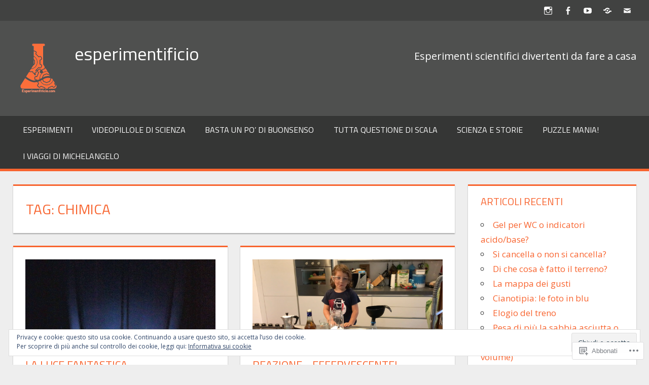

--- FILE ---
content_type: text/html; charset=UTF-8
request_url: https://esperimentificio.com/tag/chimica/page/4/
body_size: 19542
content:
<!DOCTYPE html>
<html lang="it-IT">

<head>
<meta charset="UTF-8">
<meta name="viewport" content="width=device-width, initial-scale=1">
<link rel="profile" href="http://gmpg.org/xfn/11">
<link rel="pingback" href="https://esperimentificio.com/xmlrpc.php">

<title>chimica &#8211; Pagina 4 &#8211; esperimentificio</title>
<meta name='robots' content='max-image-preview:large' />
<meta name="google-site-verification" content="d0GtzqDtFmXNERu37csKn6NIgP2EwvARSAB42krppqI" />
<meta name="p:domain_verify" content="2db9e6b934522d0215ec1f084d0c600e" />

<!-- Async WordPress.com Remote Login -->
<script id="wpcom_remote_login_js">
var wpcom_remote_login_extra_auth = '';
function wpcom_remote_login_remove_dom_node_id( element_id ) {
	var dom_node = document.getElementById( element_id );
	if ( dom_node ) { dom_node.parentNode.removeChild( dom_node ); }
}
function wpcom_remote_login_remove_dom_node_classes( class_name ) {
	var dom_nodes = document.querySelectorAll( '.' + class_name );
	for ( var i = 0; i < dom_nodes.length; i++ ) {
		dom_nodes[ i ].parentNode.removeChild( dom_nodes[ i ] );
	}
}
function wpcom_remote_login_final_cleanup() {
	wpcom_remote_login_remove_dom_node_classes( "wpcom_remote_login_msg" );
	wpcom_remote_login_remove_dom_node_id( "wpcom_remote_login_key" );
	wpcom_remote_login_remove_dom_node_id( "wpcom_remote_login_validate" );
	wpcom_remote_login_remove_dom_node_id( "wpcom_remote_login_js" );
	wpcom_remote_login_remove_dom_node_id( "wpcom_request_access_iframe" );
	wpcom_remote_login_remove_dom_node_id( "wpcom_request_access_styles" );
}

// Watch for messages back from the remote login
window.addEventListener( "message", function( e ) {
	if ( e.origin === "https://r-login.wordpress.com" ) {
		var data = {};
		try {
			data = JSON.parse( e.data );
		} catch( e ) {
			wpcom_remote_login_final_cleanup();
			return;
		}

		if ( data.msg === 'LOGIN' ) {
			// Clean up the login check iframe
			wpcom_remote_login_remove_dom_node_id( "wpcom_remote_login_key" );

			var id_regex = new RegExp( /^[0-9]+$/ );
			var token_regex = new RegExp( /^.*|.*|.*$/ );
			if (
				token_regex.test( data.token )
				&& id_regex.test( data.wpcomid )
			) {
				// We have everything we need to ask for a login
				var script = document.createElement( "script" );
				script.setAttribute( "id", "wpcom_remote_login_validate" );
				script.src = '/remote-login.php?wpcom_remote_login=validate'
					+ '&wpcomid=' + data.wpcomid
					+ '&token=' + encodeURIComponent( data.token )
					+ '&host=' + window.location.protocol
					+ '//' + window.location.hostname
					+ '&postid=526'
					+ '&is_singular=';
				document.body.appendChild( script );
			}

			return;
		}

		// Safari ITP, not logged in, so redirect
		if ( data.msg === 'LOGIN-REDIRECT' ) {
			window.location = 'https://wordpress.com/log-in?redirect_to=' + window.location.href;
			return;
		}

		// Safari ITP, storage access failed, remove the request
		if ( data.msg === 'LOGIN-REMOVE' ) {
			var css_zap = 'html { -webkit-transition: margin-top 1s; transition: margin-top 1s; } /* 9001 */ html { margin-top: 0 !important; } * html body { margin-top: 0 !important; } @media screen and ( max-width: 782px ) { html { margin-top: 0 !important; } * html body { margin-top: 0 !important; } }';
			var style_zap = document.createElement( 'style' );
			style_zap.type = 'text/css';
			style_zap.appendChild( document.createTextNode( css_zap ) );
			document.body.appendChild( style_zap );

			var e = document.getElementById( 'wpcom_request_access_iframe' );
			e.parentNode.removeChild( e );

			document.cookie = 'wordpress_com_login_access=denied; path=/; max-age=31536000';

			return;
		}

		// Safari ITP
		if ( data.msg === 'REQUEST_ACCESS' ) {
			console.log( 'request access: safari' );

			// Check ITP iframe enable/disable knob
			if ( wpcom_remote_login_extra_auth !== 'safari_itp_iframe' ) {
				return;
			}

			// If we are in a "private window" there is no ITP.
			var private_window = false;
			try {
				var opendb = window.openDatabase( null, null, null, null );
			} catch( e ) {
				private_window = true;
			}

			if ( private_window ) {
				console.log( 'private window' );
				return;
			}

			var iframe = document.createElement( 'iframe' );
			iframe.id = 'wpcom_request_access_iframe';
			iframe.setAttribute( 'scrolling', 'no' );
			iframe.setAttribute( 'sandbox', 'allow-storage-access-by-user-activation allow-scripts allow-same-origin allow-top-navigation-by-user-activation' );
			iframe.src = 'https://r-login.wordpress.com/remote-login.php?wpcom_remote_login=request_access&origin=' + encodeURIComponent( data.origin ) + '&wpcomid=' + encodeURIComponent( data.wpcomid );

			var css = 'html { -webkit-transition: margin-top 1s; transition: margin-top 1s; } /* 9001 */ html { margin-top: 46px !important; } * html body { margin-top: 46px !important; } @media screen and ( max-width: 660px ) { html { margin-top: 71px !important; } * html body { margin-top: 71px !important; } #wpcom_request_access_iframe { display: block; height: 71px !important; } } #wpcom_request_access_iframe { border: 0px; height: 46px; position: fixed; top: 0; left: 0; width: 100%; min-width: 100%; z-index: 99999; background: #23282d; } ';

			var style = document.createElement( 'style' );
			style.type = 'text/css';
			style.id = 'wpcom_request_access_styles';
			style.appendChild( document.createTextNode( css ) );
			document.body.appendChild( style );

			document.body.appendChild( iframe );
		}

		if ( data.msg === 'DONE' ) {
			wpcom_remote_login_final_cleanup();
		}
	}
}, false );

// Inject the remote login iframe after the page has had a chance to load
// more critical resources
window.addEventListener( "DOMContentLoaded", function( e ) {
	var iframe = document.createElement( "iframe" );
	iframe.style.display = "none";
	iframe.setAttribute( "scrolling", "no" );
	iframe.setAttribute( "id", "wpcom_remote_login_key" );
	iframe.src = "https://r-login.wordpress.com/remote-login.php"
		+ "?wpcom_remote_login=key"
		+ "&origin=aHR0cHM6Ly9lc3BlcmltZW50aWZpY2lvLmNvbQ%3D%3D"
		+ "&wpcomid=163191642"
		+ "&time=" + Math.floor( Date.now() / 1000 );
	document.body.appendChild( iframe );
}, false );
</script>
<link rel='dns-prefetch' href='//s0.wp.com' />
<link rel='dns-prefetch' href='//fonts-api.wp.com' />
<link rel="alternate" type="application/rss+xml" title="esperimentificio &raquo; Feed" href="https://esperimentificio.com/feed/" />
<link rel="alternate" type="application/rss+xml" title="esperimentificio &raquo; Feed dei commenti" href="https://esperimentificio.com/comments/feed/" />
<link rel="alternate" type="application/rss+xml" title="esperimentificio &raquo; chimica Feed del tag" href="https://esperimentificio.com/tag/chimica/feed/" />
	<script type="text/javascript">
		/* <![CDATA[ */
		function addLoadEvent(func) {
			var oldonload = window.onload;
			if (typeof window.onload != 'function') {
				window.onload = func;
			} else {
				window.onload = function () {
					oldonload();
					func();
				}
			}
		}
		/* ]]> */
	</script>
	<style id='wp-emoji-styles-inline-css'>

	img.wp-smiley, img.emoji {
		display: inline !important;
		border: none !important;
		box-shadow: none !important;
		height: 1em !important;
		width: 1em !important;
		margin: 0 0.07em !important;
		vertical-align: -0.1em !important;
		background: none !important;
		padding: 0 !important;
	}
/*# sourceURL=wp-emoji-styles-inline-css */
</style>
<link crossorigin='anonymous' rel='stylesheet' id='all-css-2-1' href='/wp-content/plugins/gutenberg-core/v22.2.0/build/styles/block-library/style.css?m=1764855221i&cssminify=yes' type='text/css' media='all' />
<style id='wp-block-library-inline-css'>
.has-text-align-justify {
	text-align:justify;
}
.has-text-align-justify{text-align:justify;}

/*# sourceURL=wp-block-library-inline-css */
</style><style id='global-styles-inline-css'>
:root{--wp--preset--aspect-ratio--square: 1;--wp--preset--aspect-ratio--4-3: 4/3;--wp--preset--aspect-ratio--3-4: 3/4;--wp--preset--aspect-ratio--3-2: 3/2;--wp--preset--aspect-ratio--2-3: 2/3;--wp--preset--aspect-ratio--16-9: 16/9;--wp--preset--aspect-ratio--9-16: 9/16;--wp--preset--color--black: #000000;--wp--preset--color--cyan-bluish-gray: #abb8c3;--wp--preset--color--white: #ffffff;--wp--preset--color--pale-pink: #f78da7;--wp--preset--color--vivid-red: #cf2e2e;--wp--preset--color--luminous-vivid-orange: #ff6900;--wp--preset--color--luminous-vivid-amber: #fcb900;--wp--preset--color--light-green-cyan: #7bdcb5;--wp--preset--color--vivid-green-cyan: #00d084;--wp--preset--color--pale-cyan-blue: #8ed1fc;--wp--preset--color--vivid-cyan-blue: #0693e3;--wp--preset--color--vivid-purple: #9b51e0;--wp--preset--color--primary: #dd5533;--wp--preset--color--secondary: #c43c1a;--wp--preset--color--accent: #22aadd;--wp--preset--color--highlight: #67bf96;--wp--preset--color--light-gray: #dddddd;--wp--preset--color--gray: #808080;--wp--preset--color--dark-gray: #303030;--wp--preset--gradient--vivid-cyan-blue-to-vivid-purple: linear-gradient(135deg,rgb(6,147,227) 0%,rgb(155,81,224) 100%);--wp--preset--gradient--light-green-cyan-to-vivid-green-cyan: linear-gradient(135deg,rgb(122,220,180) 0%,rgb(0,208,130) 100%);--wp--preset--gradient--luminous-vivid-amber-to-luminous-vivid-orange: linear-gradient(135deg,rgb(252,185,0) 0%,rgb(255,105,0) 100%);--wp--preset--gradient--luminous-vivid-orange-to-vivid-red: linear-gradient(135deg,rgb(255,105,0) 0%,rgb(207,46,46) 100%);--wp--preset--gradient--very-light-gray-to-cyan-bluish-gray: linear-gradient(135deg,rgb(238,238,238) 0%,rgb(169,184,195) 100%);--wp--preset--gradient--cool-to-warm-spectrum: linear-gradient(135deg,rgb(74,234,220) 0%,rgb(151,120,209) 20%,rgb(207,42,186) 40%,rgb(238,44,130) 60%,rgb(251,105,98) 80%,rgb(254,248,76) 100%);--wp--preset--gradient--blush-light-purple: linear-gradient(135deg,rgb(255,206,236) 0%,rgb(152,150,240) 100%);--wp--preset--gradient--blush-bordeaux: linear-gradient(135deg,rgb(254,205,165) 0%,rgb(254,45,45) 50%,rgb(107,0,62) 100%);--wp--preset--gradient--luminous-dusk: linear-gradient(135deg,rgb(255,203,112) 0%,rgb(199,81,192) 50%,rgb(65,88,208) 100%);--wp--preset--gradient--pale-ocean: linear-gradient(135deg,rgb(255,245,203) 0%,rgb(182,227,212) 50%,rgb(51,167,181) 100%);--wp--preset--gradient--electric-grass: linear-gradient(135deg,rgb(202,248,128) 0%,rgb(113,206,126) 100%);--wp--preset--gradient--midnight: linear-gradient(135deg,rgb(2,3,129) 0%,rgb(40,116,252) 100%);--wp--preset--font-size--small: 14px;--wp--preset--font-size--medium: 20px;--wp--preset--font-size--large: 24px;--wp--preset--font-size--x-large: 42px;--wp--preset--font-size--huge: 36px;--wp--preset--font-family--albert-sans: 'Albert Sans', sans-serif;--wp--preset--font-family--alegreya: Alegreya, serif;--wp--preset--font-family--arvo: Arvo, serif;--wp--preset--font-family--bodoni-moda: 'Bodoni Moda', serif;--wp--preset--font-family--bricolage-grotesque: 'Bricolage Grotesque', sans-serif;--wp--preset--font-family--cabin: Cabin, sans-serif;--wp--preset--font-family--chivo: Chivo, sans-serif;--wp--preset--font-family--commissioner: Commissioner, sans-serif;--wp--preset--font-family--cormorant: Cormorant, serif;--wp--preset--font-family--courier-prime: 'Courier Prime', monospace;--wp--preset--font-family--crimson-pro: 'Crimson Pro', serif;--wp--preset--font-family--dm-mono: 'DM Mono', monospace;--wp--preset--font-family--dm-sans: 'DM Sans', sans-serif;--wp--preset--font-family--dm-serif-display: 'DM Serif Display', serif;--wp--preset--font-family--domine: Domine, serif;--wp--preset--font-family--eb-garamond: 'EB Garamond', serif;--wp--preset--font-family--epilogue: Epilogue, sans-serif;--wp--preset--font-family--fahkwang: Fahkwang, sans-serif;--wp--preset--font-family--figtree: Figtree, sans-serif;--wp--preset--font-family--fira-sans: 'Fira Sans', sans-serif;--wp--preset--font-family--fjalla-one: 'Fjalla One', sans-serif;--wp--preset--font-family--fraunces: Fraunces, serif;--wp--preset--font-family--gabarito: Gabarito, system-ui;--wp--preset--font-family--ibm-plex-mono: 'IBM Plex Mono', monospace;--wp--preset--font-family--ibm-plex-sans: 'IBM Plex Sans', sans-serif;--wp--preset--font-family--ibarra-real-nova: 'Ibarra Real Nova', serif;--wp--preset--font-family--instrument-serif: 'Instrument Serif', serif;--wp--preset--font-family--inter: Inter, sans-serif;--wp--preset--font-family--josefin-sans: 'Josefin Sans', sans-serif;--wp--preset--font-family--jost: Jost, sans-serif;--wp--preset--font-family--libre-baskerville: 'Libre Baskerville', serif;--wp--preset--font-family--libre-franklin: 'Libre Franklin', sans-serif;--wp--preset--font-family--literata: Literata, serif;--wp--preset--font-family--lora: Lora, serif;--wp--preset--font-family--merriweather: Merriweather, serif;--wp--preset--font-family--montserrat: Montserrat, sans-serif;--wp--preset--font-family--newsreader: Newsreader, serif;--wp--preset--font-family--noto-sans-mono: 'Noto Sans Mono', sans-serif;--wp--preset--font-family--nunito: Nunito, sans-serif;--wp--preset--font-family--open-sans: 'Open Sans', sans-serif;--wp--preset--font-family--overpass: Overpass, sans-serif;--wp--preset--font-family--pt-serif: 'PT Serif', serif;--wp--preset--font-family--petrona: Petrona, serif;--wp--preset--font-family--piazzolla: Piazzolla, serif;--wp--preset--font-family--playfair-display: 'Playfair Display', serif;--wp--preset--font-family--plus-jakarta-sans: 'Plus Jakarta Sans', sans-serif;--wp--preset--font-family--poppins: Poppins, sans-serif;--wp--preset--font-family--raleway: Raleway, sans-serif;--wp--preset--font-family--roboto: Roboto, sans-serif;--wp--preset--font-family--roboto-slab: 'Roboto Slab', serif;--wp--preset--font-family--rubik: Rubik, sans-serif;--wp--preset--font-family--rufina: Rufina, serif;--wp--preset--font-family--sora: Sora, sans-serif;--wp--preset--font-family--source-sans-3: 'Source Sans 3', sans-serif;--wp--preset--font-family--source-serif-4: 'Source Serif 4', serif;--wp--preset--font-family--space-mono: 'Space Mono', monospace;--wp--preset--font-family--syne: Syne, sans-serif;--wp--preset--font-family--texturina: Texturina, serif;--wp--preset--font-family--urbanist: Urbanist, sans-serif;--wp--preset--font-family--work-sans: 'Work Sans', sans-serif;--wp--preset--spacing--20: 0.44rem;--wp--preset--spacing--30: 0.67rem;--wp--preset--spacing--40: 1rem;--wp--preset--spacing--50: 1.5rem;--wp--preset--spacing--60: 2.25rem;--wp--preset--spacing--70: 3.38rem;--wp--preset--spacing--80: 5.06rem;--wp--preset--shadow--natural: 6px 6px 9px rgba(0, 0, 0, 0.2);--wp--preset--shadow--deep: 12px 12px 50px rgba(0, 0, 0, 0.4);--wp--preset--shadow--sharp: 6px 6px 0px rgba(0, 0, 0, 0.2);--wp--preset--shadow--outlined: 6px 6px 0px -3px rgb(255, 255, 255), 6px 6px rgb(0, 0, 0);--wp--preset--shadow--crisp: 6px 6px 0px rgb(0, 0, 0);}:where(.is-layout-flex){gap: 0.5em;}:where(.is-layout-grid){gap: 0.5em;}body .is-layout-flex{display: flex;}.is-layout-flex{flex-wrap: wrap;align-items: center;}.is-layout-flex > :is(*, div){margin: 0;}body .is-layout-grid{display: grid;}.is-layout-grid > :is(*, div){margin: 0;}:where(.wp-block-columns.is-layout-flex){gap: 2em;}:where(.wp-block-columns.is-layout-grid){gap: 2em;}:where(.wp-block-post-template.is-layout-flex){gap: 1.25em;}:where(.wp-block-post-template.is-layout-grid){gap: 1.25em;}.has-black-color{color: var(--wp--preset--color--black) !important;}.has-cyan-bluish-gray-color{color: var(--wp--preset--color--cyan-bluish-gray) !important;}.has-white-color{color: var(--wp--preset--color--white) !important;}.has-pale-pink-color{color: var(--wp--preset--color--pale-pink) !important;}.has-vivid-red-color{color: var(--wp--preset--color--vivid-red) !important;}.has-luminous-vivid-orange-color{color: var(--wp--preset--color--luminous-vivid-orange) !important;}.has-luminous-vivid-amber-color{color: var(--wp--preset--color--luminous-vivid-amber) !important;}.has-light-green-cyan-color{color: var(--wp--preset--color--light-green-cyan) !important;}.has-vivid-green-cyan-color{color: var(--wp--preset--color--vivid-green-cyan) !important;}.has-pale-cyan-blue-color{color: var(--wp--preset--color--pale-cyan-blue) !important;}.has-vivid-cyan-blue-color{color: var(--wp--preset--color--vivid-cyan-blue) !important;}.has-vivid-purple-color{color: var(--wp--preset--color--vivid-purple) !important;}.has-black-background-color{background-color: var(--wp--preset--color--black) !important;}.has-cyan-bluish-gray-background-color{background-color: var(--wp--preset--color--cyan-bluish-gray) !important;}.has-white-background-color{background-color: var(--wp--preset--color--white) !important;}.has-pale-pink-background-color{background-color: var(--wp--preset--color--pale-pink) !important;}.has-vivid-red-background-color{background-color: var(--wp--preset--color--vivid-red) !important;}.has-luminous-vivid-orange-background-color{background-color: var(--wp--preset--color--luminous-vivid-orange) !important;}.has-luminous-vivid-amber-background-color{background-color: var(--wp--preset--color--luminous-vivid-amber) !important;}.has-light-green-cyan-background-color{background-color: var(--wp--preset--color--light-green-cyan) !important;}.has-vivid-green-cyan-background-color{background-color: var(--wp--preset--color--vivid-green-cyan) !important;}.has-pale-cyan-blue-background-color{background-color: var(--wp--preset--color--pale-cyan-blue) !important;}.has-vivid-cyan-blue-background-color{background-color: var(--wp--preset--color--vivid-cyan-blue) !important;}.has-vivid-purple-background-color{background-color: var(--wp--preset--color--vivid-purple) !important;}.has-black-border-color{border-color: var(--wp--preset--color--black) !important;}.has-cyan-bluish-gray-border-color{border-color: var(--wp--preset--color--cyan-bluish-gray) !important;}.has-white-border-color{border-color: var(--wp--preset--color--white) !important;}.has-pale-pink-border-color{border-color: var(--wp--preset--color--pale-pink) !important;}.has-vivid-red-border-color{border-color: var(--wp--preset--color--vivid-red) !important;}.has-luminous-vivid-orange-border-color{border-color: var(--wp--preset--color--luminous-vivid-orange) !important;}.has-luminous-vivid-amber-border-color{border-color: var(--wp--preset--color--luminous-vivid-amber) !important;}.has-light-green-cyan-border-color{border-color: var(--wp--preset--color--light-green-cyan) !important;}.has-vivid-green-cyan-border-color{border-color: var(--wp--preset--color--vivid-green-cyan) !important;}.has-pale-cyan-blue-border-color{border-color: var(--wp--preset--color--pale-cyan-blue) !important;}.has-vivid-cyan-blue-border-color{border-color: var(--wp--preset--color--vivid-cyan-blue) !important;}.has-vivid-purple-border-color{border-color: var(--wp--preset--color--vivid-purple) !important;}.has-vivid-cyan-blue-to-vivid-purple-gradient-background{background: var(--wp--preset--gradient--vivid-cyan-blue-to-vivid-purple) !important;}.has-light-green-cyan-to-vivid-green-cyan-gradient-background{background: var(--wp--preset--gradient--light-green-cyan-to-vivid-green-cyan) !important;}.has-luminous-vivid-amber-to-luminous-vivid-orange-gradient-background{background: var(--wp--preset--gradient--luminous-vivid-amber-to-luminous-vivid-orange) !important;}.has-luminous-vivid-orange-to-vivid-red-gradient-background{background: var(--wp--preset--gradient--luminous-vivid-orange-to-vivid-red) !important;}.has-very-light-gray-to-cyan-bluish-gray-gradient-background{background: var(--wp--preset--gradient--very-light-gray-to-cyan-bluish-gray) !important;}.has-cool-to-warm-spectrum-gradient-background{background: var(--wp--preset--gradient--cool-to-warm-spectrum) !important;}.has-blush-light-purple-gradient-background{background: var(--wp--preset--gradient--blush-light-purple) !important;}.has-blush-bordeaux-gradient-background{background: var(--wp--preset--gradient--blush-bordeaux) !important;}.has-luminous-dusk-gradient-background{background: var(--wp--preset--gradient--luminous-dusk) !important;}.has-pale-ocean-gradient-background{background: var(--wp--preset--gradient--pale-ocean) !important;}.has-electric-grass-gradient-background{background: var(--wp--preset--gradient--electric-grass) !important;}.has-midnight-gradient-background{background: var(--wp--preset--gradient--midnight) !important;}.has-small-font-size{font-size: var(--wp--preset--font-size--small) !important;}.has-medium-font-size{font-size: var(--wp--preset--font-size--medium) !important;}.has-large-font-size{font-size: var(--wp--preset--font-size--large) !important;}.has-x-large-font-size{font-size: var(--wp--preset--font-size--x-large) !important;}.has-albert-sans-font-family{font-family: var(--wp--preset--font-family--albert-sans) !important;}.has-alegreya-font-family{font-family: var(--wp--preset--font-family--alegreya) !important;}.has-arvo-font-family{font-family: var(--wp--preset--font-family--arvo) !important;}.has-bodoni-moda-font-family{font-family: var(--wp--preset--font-family--bodoni-moda) !important;}.has-bricolage-grotesque-font-family{font-family: var(--wp--preset--font-family--bricolage-grotesque) !important;}.has-cabin-font-family{font-family: var(--wp--preset--font-family--cabin) !important;}.has-chivo-font-family{font-family: var(--wp--preset--font-family--chivo) !important;}.has-commissioner-font-family{font-family: var(--wp--preset--font-family--commissioner) !important;}.has-cormorant-font-family{font-family: var(--wp--preset--font-family--cormorant) !important;}.has-courier-prime-font-family{font-family: var(--wp--preset--font-family--courier-prime) !important;}.has-crimson-pro-font-family{font-family: var(--wp--preset--font-family--crimson-pro) !important;}.has-dm-mono-font-family{font-family: var(--wp--preset--font-family--dm-mono) !important;}.has-dm-sans-font-family{font-family: var(--wp--preset--font-family--dm-sans) !important;}.has-dm-serif-display-font-family{font-family: var(--wp--preset--font-family--dm-serif-display) !important;}.has-domine-font-family{font-family: var(--wp--preset--font-family--domine) !important;}.has-eb-garamond-font-family{font-family: var(--wp--preset--font-family--eb-garamond) !important;}.has-epilogue-font-family{font-family: var(--wp--preset--font-family--epilogue) !important;}.has-fahkwang-font-family{font-family: var(--wp--preset--font-family--fahkwang) !important;}.has-figtree-font-family{font-family: var(--wp--preset--font-family--figtree) !important;}.has-fira-sans-font-family{font-family: var(--wp--preset--font-family--fira-sans) !important;}.has-fjalla-one-font-family{font-family: var(--wp--preset--font-family--fjalla-one) !important;}.has-fraunces-font-family{font-family: var(--wp--preset--font-family--fraunces) !important;}.has-gabarito-font-family{font-family: var(--wp--preset--font-family--gabarito) !important;}.has-ibm-plex-mono-font-family{font-family: var(--wp--preset--font-family--ibm-plex-mono) !important;}.has-ibm-plex-sans-font-family{font-family: var(--wp--preset--font-family--ibm-plex-sans) !important;}.has-ibarra-real-nova-font-family{font-family: var(--wp--preset--font-family--ibarra-real-nova) !important;}.has-instrument-serif-font-family{font-family: var(--wp--preset--font-family--instrument-serif) !important;}.has-inter-font-family{font-family: var(--wp--preset--font-family--inter) !important;}.has-josefin-sans-font-family{font-family: var(--wp--preset--font-family--josefin-sans) !important;}.has-jost-font-family{font-family: var(--wp--preset--font-family--jost) !important;}.has-libre-baskerville-font-family{font-family: var(--wp--preset--font-family--libre-baskerville) !important;}.has-libre-franklin-font-family{font-family: var(--wp--preset--font-family--libre-franklin) !important;}.has-literata-font-family{font-family: var(--wp--preset--font-family--literata) !important;}.has-lora-font-family{font-family: var(--wp--preset--font-family--lora) !important;}.has-merriweather-font-family{font-family: var(--wp--preset--font-family--merriweather) !important;}.has-montserrat-font-family{font-family: var(--wp--preset--font-family--montserrat) !important;}.has-newsreader-font-family{font-family: var(--wp--preset--font-family--newsreader) !important;}.has-noto-sans-mono-font-family{font-family: var(--wp--preset--font-family--noto-sans-mono) !important;}.has-nunito-font-family{font-family: var(--wp--preset--font-family--nunito) !important;}.has-open-sans-font-family{font-family: var(--wp--preset--font-family--open-sans) !important;}.has-overpass-font-family{font-family: var(--wp--preset--font-family--overpass) !important;}.has-pt-serif-font-family{font-family: var(--wp--preset--font-family--pt-serif) !important;}.has-petrona-font-family{font-family: var(--wp--preset--font-family--petrona) !important;}.has-piazzolla-font-family{font-family: var(--wp--preset--font-family--piazzolla) !important;}.has-playfair-display-font-family{font-family: var(--wp--preset--font-family--playfair-display) !important;}.has-plus-jakarta-sans-font-family{font-family: var(--wp--preset--font-family--plus-jakarta-sans) !important;}.has-poppins-font-family{font-family: var(--wp--preset--font-family--poppins) !important;}.has-raleway-font-family{font-family: var(--wp--preset--font-family--raleway) !important;}.has-roboto-font-family{font-family: var(--wp--preset--font-family--roboto) !important;}.has-roboto-slab-font-family{font-family: var(--wp--preset--font-family--roboto-slab) !important;}.has-rubik-font-family{font-family: var(--wp--preset--font-family--rubik) !important;}.has-rufina-font-family{font-family: var(--wp--preset--font-family--rufina) !important;}.has-sora-font-family{font-family: var(--wp--preset--font-family--sora) !important;}.has-source-sans-3-font-family{font-family: var(--wp--preset--font-family--source-sans-3) !important;}.has-source-serif-4-font-family{font-family: var(--wp--preset--font-family--source-serif-4) !important;}.has-space-mono-font-family{font-family: var(--wp--preset--font-family--space-mono) !important;}.has-syne-font-family{font-family: var(--wp--preset--font-family--syne) !important;}.has-texturina-font-family{font-family: var(--wp--preset--font-family--texturina) !important;}.has-urbanist-font-family{font-family: var(--wp--preset--font-family--urbanist) !important;}.has-work-sans-font-family{font-family: var(--wp--preset--font-family--work-sans) !important;}
/*# sourceURL=global-styles-inline-css */
</style>

<style id='classic-theme-styles-inline-css'>
/*! This file is auto-generated */
.wp-block-button__link{color:#fff;background-color:#32373c;border-radius:9999px;box-shadow:none;text-decoration:none;padding:calc(.667em + 2px) calc(1.333em + 2px);font-size:1.125em}.wp-block-file__button{background:#32373c;color:#fff;text-decoration:none}
/*# sourceURL=/wp-includes/css/classic-themes.min.css */
</style>
<link crossorigin='anonymous' rel='stylesheet' id='all-css-4-1' href='/_static/??-eJyFjt0KwjAMRl/INmw6thvxUaTrwuzWP5rU4dvb4VBB0ZuQfJzzEVii0MEzeoZo82g8gQ69DXomqGXVyUqQcdGiSHiVBxgM8ZMQxDeLUhPt4K3IZfHqSlhyFxWvhMPBKLToCvZLW2JxRN/HhESiTGeyE3wpIn14jxg2CjgkzqOCv79NyFHpebuBsoez8RpG9JhMEej7unae3LFqm7bp2npfT3ehP3lk&cssminify=yes' type='text/css' media='all' />
<style id='tortuga-stylesheet-inline-css'>
.meta-author { clip: rect(1px, 1px, 1px, 1px); height: 1px; position: absolute; overflow: hidden; width: 1px; }
/*# sourceURL=tortuga-stylesheet-inline-css */
</style>
<link rel='stylesheet' id='tortuga-default-fonts-css' href='https://fonts-api.wp.com/css?family=Titillium+Web%3A400%2C400italic%2C700%2C700italic%7COpen+Sans%3A400%2C400italic%2C700%2C700italic&#038;subset=latin%2Clatin-ext' media='all' />
<link crossorigin='anonymous' rel='stylesheet' id='all-css-6-1' href='/_static/??-eJx9jt0KwjAMhV/IGDZE54X4KFJj3DrbpjSpe30nqEwQ787fBwenDCTJOBnGCjnU3ifFkS07usEcTZkkvgrUmt7d6c7pIgVdNYnOzNOHouBUPYENHBkGDpkLaiFUIe8CRE51qdekusLfTwqfg/Sz7HFeLew/qGeBIOTMS/oycA3Olyd6jIdmt9l2bdvtm/EB5MJihA==&cssminify=yes' type='text/css' media='all' />
<style id='jetpack-global-styles-frontend-style-inline-css'>
:root { --font-headings: unset; --font-base: unset; --font-headings-default: -apple-system,BlinkMacSystemFont,"Segoe UI",Roboto,Oxygen-Sans,Ubuntu,Cantarell,"Helvetica Neue",sans-serif; --font-base-default: -apple-system,BlinkMacSystemFont,"Segoe UI",Roboto,Oxygen-Sans,Ubuntu,Cantarell,"Helvetica Neue",sans-serif;}
/*# sourceURL=jetpack-global-styles-frontend-style-inline-css */
</style>
<link crossorigin='anonymous' rel='stylesheet' id='all-css-8-1' href='/wp-content/themes/h4/global.css?m=1420737423i&cssminify=yes' type='text/css' media='all' />
<script type="text/javascript" id="tortuga-jquery-navigation-js-extra">
/* <![CDATA[ */
var tortuga_menu_title = "Menu";
//# sourceURL=tortuga-jquery-navigation-js-extra
/* ]]> */
</script>
<script type="text/javascript" id="wpcom-actionbar-placeholder-js-extra">
/* <![CDATA[ */
var actionbardata = {"siteID":"163191642","postID":"0","siteURL":"https://esperimentificio.com","xhrURL":"https://esperimentificio.com/wp-admin/admin-ajax.php","nonce":"bace8c0cd9","isLoggedIn":"","statusMessage":"","subsEmailDefault":"instantly","proxyScriptUrl":"https://s0.wp.com/wp-content/js/wpcom-proxy-request.js?m=1513050504i&amp;ver=20211021","i18n":{"followedText":"I nuovi articoli del sito saranno visibili sul tuo \u003Ca href=\"https://wordpress.com/reader\"\u003EReader\u003C/a\u003E","foldBar":"Riduci la barra","unfoldBar":"Espandi la barra","shortLinkCopied":"Shortlink copiato negli appunti."}};
//# sourceURL=wpcom-actionbar-placeholder-js-extra
/* ]]> */
</script>
<script type="text/javascript" id="jetpack-mu-wpcom-settings-js-before">
/* <![CDATA[ */
var JETPACK_MU_WPCOM_SETTINGS = {"assetsUrl":"https://s0.wp.com/wp-content/mu-plugins/jetpack-mu-wpcom-plugin/sun/jetpack_vendor/automattic/jetpack-mu-wpcom/src/build/"};
//# sourceURL=jetpack-mu-wpcom-settings-js-before
/* ]]> */
</script>
<script crossorigin='anonymous' type='text/javascript'  src='/_static/??-eJyFjUsOwjAMRC9E6gLit0CcJWqt4Kh2guMAvX0bCSR2rGbx5s3AK7shiaEYxAI6mcua3nMXywZWRjJMdcTSYHxU1PkTHZP8LTmmoN7wt/x9szvyqmRFpspgSa0G3ybEPyl4o9ScG1+3p11/2PfH8yUupaFAig=='></script>
<script type="text/javascript" id="rlt-proxy-js-after">
/* <![CDATA[ */
	rltInitialize( {"token":null,"iframeOrigins":["https:\/\/widgets.wp.com"]} );
//# sourceURL=rlt-proxy-js-after
/* ]]> */
</script>
<link rel="EditURI" type="application/rsd+xml" title="RSD" href="https://esperimentificio.wordpress.com/xmlrpc.php?rsd" />
<meta name="generator" content="WordPress.com" />

<!-- Jetpack Open Graph Tags -->
<meta property="og:type" content="website" />
<meta property="og:title" content="chimica &#8211; Pagina 4 &#8211; esperimentificio" />
<meta property="og:url" content="https://esperimentificio.com/tag/chimica/" />
<meta property="og:site_name" content="esperimentificio" />
<meta property="og:image" content="https://esperimentificio.com/wp-content/uploads/2020/02/logo-esperimentificio-arancione-2-e1582462960798.png?w=100" />
<meta property="og:image:width" content="200" />
<meta property="og:image:height" content="200" />
<meta property="og:image:alt" content="" />
<meta property="og:locale" content="it_IT" />
<meta name="twitter:creator" content="@Esperimentific1" />

<!-- End Jetpack Open Graph Tags -->
<link rel="search" type="application/opensearchdescription+xml" href="https://esperimentificio.com/osd.xml" title="esperimentificio" />
<link rel="search" type="application/opensearchdescription+xml" href="https://s1.wp.com/opensearch.xml" title="WordPress.com" />
<meta name="theme-color" content="#eeeeee" />
<meta name="description" content="Post su chimica scritto da Esperimentificio" />
<style type="text/css" id="custom-background-css">
body.custom-background { background-color: #eeeeee; }
</style>
	<style type="text/css" id="custom-colors-css">
	/* Navigation */
	.primary-navigation-wrap {
		background-color: transparent;
	}

	.main-navigation-menu a:hover,
	.main-navigation-menu a:hover:after,
	.main-navigation-menu a:active,
	.main-navigation-menu a:active:after {
		color: #fff !important;
	}

	.main-navigation-menu li.current-menu-item > a,
	.main-navigation-menu li.current-menu-item > a:after:hover,
	.main-navigation-menu ul .menu-item-has-children > a:after:hover,
	.widget_wpcom_social_media_icons_widget ul li a {
		color: #fff !important;
	}

	.widget_tag_cloud div a:link,
	.footer-widgets .widget_tag_cloud div a:link,
	.widget_tag_cloud div a:hover,
	.footer-widgets .widget_tag_cloud div a:hover,
	.widget_tag_cloud div a:active,
	.footer-widgets .widget_tag_cloud div a:active,
	.widget_tag_cloud div a:visited,
	.footer-widgets .widget_tag_cloud div a:visited,
	.wp_widget_tag_cloud div a:link,
	.footer-widgets .wp_widget_tag_cloud div a:link,
	.wp_widget_tag_cloud div a:hover,
	.footer-widgets .wp_widget_tag_cloud div a:hover,
	.wp_widget_tag_cloud div a:active,
	.footer-widgets .wp_widget_tag_cloud div a:active,
	.wp_widget_tag_cloud div a:visited,
	.footer-widgets .wp_widget_tag_cloud div a:visited {
		color: #fff !important;
	}

	.rtl blockquote {
		border-left-color: #ddd !important;
	}

	/* Entry meta */
	.entry-meta a:hover,
	.entry-meta a:active,
	.footer-widgets .widget a:hover,
	.footer-widgets .widget a:active,
	.site-footer a:hover,
	.site-footer a:active {
		opacity: 0.8;
	}

	.footer-widgets .widget_tag_cloud div a:hover,
	.footer-widgets .widget_tag_cloud div a:active,
	.footer-widgets .wp_widget_tag_cloud div a:hover,
	.footer-widgets .wp_widget_tag_cloud div a:active {
		opacity: 1.0;
	}

	/* Widgets */
	.a-stats a {
		color: #fff !important;
	}

.site-header,
		.site-title a:link,
		.site-title a:visited,
		.main-navigation-menu a:link,
		.main-navigation-menu a:visited,
		.top-navigation-menu a:link,
		.top-navigation-menu a:visited,
		.main-navigation-menu > .menu-item-has-children > a:after,
		.top-navigation-menu > .menu-item-has-children > a:after,
		.main-navigation-menu ul .menu-item-has-children > a:after,
		.top-navigation-menu ul .menu-item-has-children > a:after,
		.jetpack-social-navigation .menu li a:before,
		.footer-widgets .widget-title,
		.footer-widgets .widget a:link,
		.footer-widgets .widget a:visited,
		.footer-widgets .widget,
		.site-footer,
		.site-footer a:link,
		.site-footer a:visited { color: #FFFFFF;}
.main-navigation-menu a:hover,
		.top-navigation-menu a:hover { color: #FFFFFF;}
.site-footer a:link,
		.site-footer a:visited { border-color: #FFFFFF;}
body { background-color: #eeeeee;}
body a:hover,
		body a:focus,
		body a:active,
		body .widget_flickr #flickr_badge_uber_wrapper a:hover,
		body .widget_flickr #flickr_badge_uber_wrapper a:active,
		body .entry-title a:hover,
		body .entry-title a:active,
		.entry-meta,
		.entry-meta a:link,
		.entry-meta a:visited { color: #4F504F;}
button:hover,
		input[type="button"]:hover,
		input[type="reset"]:hover,
		input[type="submit"]:hover,
		button:focus,
		input[type="button"]:focus,
		input[type="reset"]:focus,
		input[type="submit"]:focus,
		button:active,
		input[type="button"]:active,
		input[type="reset"]:active,
		input[type="submit"]:active,
		.widget_wpcom_social_media_icons_widget ul li a:hover,
		.more-link:hover,
		.more-link:active,
		.widget_tag_cloud .tagcloud a,
		.entry-tags .meta-tags a,
		.widget_tag_cloud div a,
		.wp_widget_tag_cloud div a,
		.post-navigation .nav-links a:hover,
		.post-navigation .nav-links a:active,
		.post-pagination a,
		.post-pagination .current,
		.infinite-scroll #infinite-handle span,
		.post-slider-controls .zeeflex-direction-nav a:hover,
		.post-slider-controls .zeeflex-direction-nav a:active { background: #4F504F;}
.site-header,
		.main-navigation-menu ul,
		.footer-widgets-wrap { background: #4f504f;}
.header-bar-wrap { background: #414241;}
.primary-navigation-wrap,
		.footer-wrap,
		.top-navigation-menu ul { background: #353635;}
a,
		a:link,
		a:visited,
		.widget-title,
		.widget_flickr #flickr_badge_uber_wrapper a:link,
		.widget_flickr #flickr_badge_uber_wrapper a:visited,
		.archive-title,
		.page-title,
		.entry-title,
		.entry-title a:link,
		.entry-title a:visited,
		.comments-header .comments-title,
		.comment-reply-title span { color: #F8642F;}
button,
		input[type="button"],
		input[type="reset"],
		input[type="submit"],
		.main-navigation-menu a:hover,
		.main-navigation-menu a:active,
		.main-navigation-menu li.current-menu-item > a,
		.widget_wpcom_social_media_icons_widget ul li a,
		.more-link,
		.entry-tags .meta-tags a:hover,
		.entry-tags .meta-tags a:active,
		.widget_tag_cloud div a:hover,
		.widget_tag_cloud div a:active,
		.wp_widget_tag_cloud div a:hover,
		.wp_widget_tag_cloud div a:active,
		.post-navigation .nav-links a,
		.post-pagination a:hover,
		.post-pagination a:active,
		.post-pagination .current,
		.infinite-scroll #infinite-handle span:hover,
		.main-navigation-toggle,
		.main-navigation-toggle:active,
		.main-navigation-toggle:focus,
		.main-navigation-toggle:hover,
		.main-navigation-menu .submenu-dropdown-toggle:hover,
		.main-navigation-menu .submenu-dropdown-toggle:active,
		.post-slider-controls .zeeflex-direction-nav a { background: #F8642F;}
.primary-navigation-wrap,
		.main-navigation-menu ul,
		.widget,
		.type-post,
		.type-page,
		.type-attachment,
		.comments-area,
		.sticky,
		.page-header,
		.main-navigation-menu-wrap { border-color: #F8642F;}
blockquote { border-left-color: #F8642F;}
.rtl blockquote { border-right-color: #F8642F;}
</style>
<link rel="icon" href="https://esperimentificio.com/wp-content/uploads/2020/02/logo-esperimentificio-arancione-2-e1582462960798.png?w=32" sizes="32x32" />
<link rel="icon" href="https://esperimentificio.com/wp-content/uploads/2020/02/logo-esperimentificio-arancione-2-e1582462960798.png?w=100" sizes="192x192" />
<link rel="apple-touch-icon" href="https://esperimentificio.com/wp-content/uploads/2020/02/logo-esperimentificio-arancione-2-e1582462960798.png?w=100" />
<meta name="msapplication-TileImage" content="https://esperimentificio.com/wp-content/uploads/2020/02/logo-esperimentificio-arancione-2-e1582462960798.png?w=100" />
<!-- Jetpack Google Analytics -->
			<script type='text/javascript'>
				var _gaq = _gaq || [];
				_gaq.push(['_setAccount', 'UA-170834716-1']);
_gaq.push(['_trackPageview']);
				(function() {
					var ga = document.createElement('script'); ga.type = 'text/javascript'; ga.async = true;
					ga.src = ('https:' === document.location.protocol ? 'https://ssl' : 'http://www') + '.google-analytics.com/ga.js';
					var s = document.getElementsByTagName('script')[0]; s.parentNode.insertBefore(ga, s);
				})();
			</script>
			<!-- End Jetpack Google Analytics -->
<link crossorigin='anonymous' rel='stylesheet' id='all-css-0-3' href='/wp-content/mu-plugins/widgets/eu-cookie-law/templates/style.css?m=1642463000i&cssminify=yes' type='text/css' media='all' />
</head>

<body class="archive paged tag tag-chimica tag-220536 custom-background wp-custom-logo wp-embed-responsive paged-4 tag-paged-4 wp-theme-premiumtortuga customizer-styles-applied post-layout-two-columns post-layout-columns jetpack-reblog-enabled author-hidden custom-colors">

	<div id="page" class="hfeed site">

		<a class="skip-link screen-reader-text" href="#content">Vai al contenuto</a>

		<div id="header-top" class="header-bar-wrap">

			
<div id="header-bar" class="header-bar container clearfix">

				<nav class="jetpack-social-navigation jetpack-social-navigation-genericons" aria-label="Social media">
				<div class="menu-menu-social-container"><ul id="menu-menu-social" class="menu"><li id="menu-item-110" class="menu-item menu-item-type-custom menu-item-object-custom menu-item-110"><a target="_blank" rel="noopener" href="https://www.instagram.com/esperimentificio/"><span class="screen-reader-text">Instagram</span></a></li>
<li id="menu-item-131" class="menu-item menu-item-type-custom menu-item-object-custom menu-item-131"><a target="_blank" rel="noopener" href="https://www.facebook.com/Esperimentificio-886214708399978/"><span class="screen-reader-text">Facebook</span></a></li>
<li id="menu-item-352" class="menu-item menu-item-type-custom menu-item-object-custom menu-item-352"><a href="https://www.youtube.com/channel/UCSlsEeOCKy5P69WoxvgIzqA"><span class="screen-reader-text">YouTube</span></a></li>
<li id="menu-item-487" class="menu-item menu-item-type-custom menu-item-object-custom menu-item-487"><a target="_blank" rel="noopener" href="https://t.me/esperimentificio"><span class="screen-reader-text">Telegram</span></a></li>
<li id="menu-item-139" class="menu-item menu-item-type-custom menu-item-object-custom menu-item-139"><a target="_blank" rel="noopener" href="mailto:esperimentificio@gmail.com"><span class="screen-reader-text">Mail</span></a></li>
</ul></div>			</nav><!-- .jetpack-social-navigation -->
			
</div>

		</div>

		<header id="masthead" class="site-header clearfix" role="banner">

			<div class="header-main container clearfix">

				<div id="logo" class="site-branding clearfix">

					<a href="https://esperimentificio.com/" class="custom-logo-link" rel="home"><img width="100" height="100" src="https://esperimentificio.com/wp-content/uploads/2020/03/logo-esperimentificio-arancione-3-piccolo-sfondo-grigio.png" class="custom-logo" alt="esperimentificio" decoding="async" data-attachment-id="322" data-permalink="https://esperimentificio.com/logo-esperimentificio-arancione-3-piccolo-sfondo-grigio/" data-orig-file="https://esperimentificio.com/wp-content/uploads/2020/03/logo-esperimentificio-arancione-3-piccolo-sfondo-grigio.png" data-orig-size="100,100" data-comments-opened="1" data-image-meta="{&quot;aperture&quot;:&quot;0&quot;,&quot;credit&quot;:&quot;&quot;,&quot;camera&quot;:&quot;&quot;,&quot;caption&quot;:&quot;&quot;,&quot;created_timestamp&quot;:&quot;0&quot;,&quot;copyright&quot;:&quot;&quot;,&quot;focal_length&quot;:&quot;0&quot;,&quot;iso&quot;:&quot;0&quot;,&quot;shutter_speed&quot;:&quot;0&quot;,&quot;title&quot;:&quot;&quot;,&quot;orientation&quot;:&quot;0&quot;}" data-image-title="logo Esperimentificio arancione 3 piccolo sfondo grigio" data-image-description="" data-image-caption="" data-medium-file="https://esperimentificio.com/wp-content/uploads/2020/03/logo-esperimentificio-arancione-3-piccolo-sfondo-grigio.png?w=100" data-large-file="https://esperimentificio.com/wp-content/uploads/2020/03/logo-esperimentificio-arancione-3-piccolo-sfondo-grigio.png?w=100" /></a>					
		<p class="site-title"><a href="https://esperimentificio.com/" rel="home">esperimentificio</a></p>

						
			<p class="site-description">Esperimenti scientifici divertenti da fare a casa</p>

		
				</div><!-- .site-branding -->

			</div><!-- .header-main -->

			<div id="main-navigation-wrap" class="primary-navigation-wrap">

				<nav id="main-navigation" class="primary-navigation navigation container clearfix" role="navigation">

					<div class="main-navigation-menu-wrap">
						<ul id="menu-menu" class="main-navigation-menu"><li id="menu-item-224" class="menu-item menu-item-type-taxonomy menu-item-object-category menu-item-224"><a href="https://esperimentificio.com/category/esperimenti/">esperimenti</a></li>
<li id="menu-item-421" class="menu-item menu-item-type-taxonomy menu-item-object-category menu-item-421"><a href="https://esperimentificio.com/category/videopillole-di-scienza/">videopillole di scienza</a></li>
<li id="menu-item-1234" class="menu-item menu-item-type-taxonomy menu-item-object-category menu-item-1234"><a href="https://esperimentificio.com/category/basta-un-po-di-buonsenso/">basta un po&#8217; di buonsenso</a></li>
<li id="menu-item-1818" class="menu-item menu-item-type-taxonomy menu-item-object-category menu-item-1818"><a href="https://esperimentificio.com/category/tutta-questione-di-scala/">tutta questione di scala</a></li>
<li id="menu-item-1890" class="menu-item menu-item-type-taxonomy menu-item-object-category menu-item-1890"><a href="https://esperimentificio.com/category/scienza-e-storie/">scienza e storie</a></li>
<li id="menu-item-1992" class="menu-item menu-item-type-taxonomy menu-item-object-category menu-item-1992"><a href="https://esperimentificio.com/category/puzzle-mania/">puzzle mania!</a></li>
<li id="menu-item-2088" class="menu-item menu-item-type-post_type menu-item-object-page menu-item-2088"><a href="https://esperimentificio.com/i-viaggi-di-michelangelo/">I viaggi di Michelangelo</a></li>
</ul>					</div>

				</nav><!-- #main-navigation -->

			</div>

		</header><!-- #masthead -->

		
		<div id="content" class="site-content container clearfix">

	<section id="primary" class="content-archive content-area">
		<main id="main" class="site-main" role="main">

			
				<header class="page-header">

					<h1 class="archive-title">Tag: <span>chimica</span></h1>					
				</header><!-- .page-header -->

				<div id="post-wrapper" class="post-wrapper clearfix">

					
<div class="post-column clearfix">

	<article id="post-526" class="post-526 post type-post status-publish format-standard has-post-thumbnail hentry category-esperimenti tag-bicchieri tag-chimica tag-esperimenti tag-esperimenti-divertenti tag-esperimenti-fai-da-te tag-fisica tag-fisica-col-frullatore tag-frullatore tag-luce tag-luminescenza tag-pinza tag-saccarosio tag-scienza tag-scienza-in-casa tag-triboluminescenza tag-tutorial">

		
			<a href="https://esperimentificio.com/2020/04/02/la-luce-fantastica/" rel="bookmark">
				<img width="600" height="280" src="https://esperimentificio.com/wp-content/uploads/2020/03/frullatore-tribo.jpg?w=600&amp;h=280&amp;crop=1" class="attachment-post-thumbnail size-post-thumbnail wp-post-image" alt="" decoding="async" srcset="https://esperimentificio.com/wp-content/uploads/2020/03/frullatore-tribo.jpg?w=600&amp;h=280&amp;crop=1 600w, https://esperimentificio.com/wp-content/uploads/2020/03/frullatore-tribo.jpg?w=1200&amp;h=560&amp;crop=1 1200w, https://esperimentificio.com/wp-content/uploads/2020/03/frullatore-tribo.jpg?w=150&amp;h=70&amp;crop=1 150w, https://esperimentificio.com/wp-content/uploads/2020/03/frullatore-tribo.jpg?w=300&amp;h=140&amp;crop=1 300w, https://esperimentificio.com/wp-content/uploads/2020/03/frullatore-tribo.jpg?w=768&amp;h=358&amp;crop=1 768w, https://esperimentificio.com/wp-content/uploads/2020/03/frullatore-tribo.jpg?w=1024&amp;h=478&amp;crop=1 1024w" sizes="(max-width: 600px) 100vw, 600px" data-attachment-id="528" data-permalink="https://esperimentificio.com/2020/04/02/la-luce-fantastica/frullatore-tribo/" data-orig-file="https://esperimentificio.com/wp-content/uploads/2020/03/frullatore-tribo.jpg" data-orig-size="1571,1730" data-comments-opened="1" data-image-meta="{&quot;aperture&quot;:&quot;2.8&quot;,&quot;credit&quot;:&quot;&quot;,&quot;camera&quot;:&quot;Canon EOS 500D&quot;,&quot;caption&quot;:&quot;&quot;,&quot;created_timestamp&quot;:&quot;1585755985&quot;,&quot;copyright&quot;:&quot;&quot;,&quot;focal_length&quot;:&quot;17&quot;,&quot;iso&quot;:&quot;1600&quot;,&quot;shutter_speed&quot;:&quot;15&quot;,&quot;title&quot;:&quot;&quot;,&quot;orientation&quot;:&quot;1&quot;}" data-image-title="frullatore tribo" data-image-description="" data-image-caption="" data-medium-file="https://esperimentificio.com/wp-content/uploads/2020/03/frullatore-tribo.jpg?w=272" data-large-file="https://esperimentificio.com/wp-content/uploads/2020/03/frullatore-tribo.jpg?w=840" />			</a>

		
		<header class="entry-header">

			<h2 class="entry-title"><a href="https://esperimentificio.com/2020/04/02/la-luce-fantastica/" rel="bookmark">La Luce Fantastica</a></h2>
			<div class="entry-meta clearfix"><span class="meta-date"><a href="https://esperimentificio.com/2020/04/02/la-luce-fantastica/" title="17:00" rel="bookmark"><time class="entry-date published updated" datetime="2020-04-02T17:00:00+02:00">2 aprile 2020</time></a></span><span class="meta-author"> <span class="author vcard"><a class="url fn n" href="https://esperimentificio.com/author/diegotonini/" title="Leggi tutti gli articoli di Esperimentificio" rel="author">Esperimentificio</a></span></span></div>
		</header><!-- .entry-header -->

		<div class="entry-content entry-excerpt clearfix">

			<p>Le sostanze che abbiamo in casa, come il comune zucchero, possono nascondere segreti divertenti e luminosi.<br />
&#8220;Illuminatevi&#8221; con questo esperimento!</p></div>
<div class="read-more"><a href="https://esperimentificio.com/2020/04/02/la-luce-fantastica/" class="more-link">Continua a leggere</a></p>

		</div><!-- .entry-content -->

	</article>

</div>

<div class="post-column clearfix">

	<article id="post-502" class="post-502 post type-post status-publish format-standard has-post-thumbnail hentry category-esperimenti tag-aceto tag-aceto-e-bicarbonato tag-acidi-e-basi tag-anidride-carbonica tag-anidride-cascienza tag-bicarbonato tag-chimica tag-chimica-in-cucina tag-esperimenti tag-esperimenti-divertenti tag-esperimenti-fai-da-te tag-schiuma tag-scienza-in-casa tag-tutorial">

		
			<a href="https://esperimentificio.com/2020/03/29/reazione-effervescente/" rel="bookmark">
				<img width="600" height="280" src="https://esperimentificio.com/wp-content/uploads/2020/03/schermata-2020-03-28-alle-19.32.49.png?w=600&amp;h=280&amp;crop=1" class="attachment-post-thumbnail size-post-thumbnail wp-post-image" alt="" decoding="async" srcset="https://esperimentificio.com/wp-content/uploads/2020/03/schermata-2020-03-28-alle-19.32.49.png?w=600&amp;h=280&amp;crop=1 600w, https://esperimentificio.com/wp-content/uploads/2020/03/schermata-2020-03-28-alle-19.32.49.png?w=1200&amp;h=560&amp;crop=1 1200w, https://esperimentificio.com/wp-content/uploads/2020/03/schermata-2020-03-28-alle-19.32.49.png?w=150&amp;h=70&amp;crop=1 150w, https://esperimentificio.com/wp-content/uploads/2020/03/schermata-2020-03-28-alle-19.32.49.png?w=300&amp;h=140&amp;crop=1 300w, https://esperimentificio.com/wp-content/uploads/2020/03/schermata-2020-03-28-alle-19.32.49.png?w=768&amp;h=358&amp;crop=1 768w, https://esperimentificio.com/wp-content/uploads/2020/03/schermata-2020-03-28-alle-19.32.49.png?w=1024&amp;h=478&amp;crop=1 1024w" sizes="(max-width: 600px) 100vw, 600px" data-attachment-id="507" data-permalink="https://esperimentificio.com/2020/03/29/reazione-effervescente/schermata-2020-03-28-alle-19-32-49/" data-orig-file="https://esperimentificio.com/wp-content/uploads/2020/03/schermata-2020-03-28-alle-19.32.49.png" data-orig-size="2543,1351" data-comments-opened="1" data-image-meta="{&quot;aperture&quot;:&quot;0&quot;,&quot;credit&quot;:&quot;&quot;,&quot;camera&quot;:&quot;&quot;,&quot;caption&quot;:&quot;&quot;,&quot;created_timestamp&quot;:&quot;0&quot;,&quot;copyright&quot;:&quot;&quot;,&quot;focal_length&quot;:&quot;0&quot;,&quot;iso&quot;:&quot;0&quot;,&quot;shutter_speed&quot;:&quot;0&quot;,&quot;title&quot;:&quot;&quot;,&quot;orientation&quot;:&quot;0&quot;}" data-image-title="Schermata 2020-03-28 alle 19.32.49" data-image-description="" data-image-caption="" data-medium-file="https://esperimentificio.com/wp-content/uploads/2020/03/schermata-2020-03-28-alle-19.32.49.png?w=300" data-large-file="https://esperimentificio.com/wp-content/uploads/2020/03/schermata-2020-03-28-alle-19.32.49.png?w=840" />			</a>

		
		<header class="entry-header">

			<h2 class="entry-title"><a href="https://esperimentificio.com/2020/03/29/reazione-effervescente/" rel="bookmark">Reazione&#8230; effervescente!</a></h2>
			<div class="entry-meta clearfix"><span class="meta-date"><a href="https://esperimentificio.com/2020/03/29/reazione-effervescente/" title="11:15" rel="bookmark"><time class="entry-date published updated" datetime="2020-03-29T11:15:00+02:00">29 marzo 2020</time></a></span><span class="meta-author"> <span class="author vcard"><a class="url fn n" href="https://esperimentificio.com/author/diegotonini/" title="Leggi tutti gli articoli di Esperimentificio" rel="author">Esperimentificio</a></span></span></div>
		</header><!-- .entry-header -->

		<div class="entry-content entry-excerpt clearfix">

			<p>Cosa succede se mescoliamo aceto e bicarbonato di sodio? Una bellissima reazione chimica effervescente!</p></div>
<div class="read-more"><a href="https://esperimentificio.com/2020/03/29/reazione-effervescente/" class="more-link">Continua a leggere</a></p>

		</div><!-- .entry-content -->

	</article>

</div>

<div class="post-column clearfix">

	<article id="post-476" class="post-476 post type-post status-publish format-standard has-post-thumbnail hentry category-esperimenti tag-acidi-e-basi tag-acido tag-antocianine tag-base tag-chimica tag-colore tag-esperimenti tag-esperimenti-divertenti tag-esperimenti-fai-da-te tag-indicatori tag-karkade tag-ph tag-scienza tag-scienza-in-casa tag-soluzioni tag-te tag-tutorial">

		
			<a href="https://esperimentificio.com/2020/03/24/476/" rel="bookmark">
				<img width="600" height="280" src="https://esperimentificio.com/wp-content/uploads/2020/03/vegetables-1141215_1280.jpg?w=600&amp;h=280&amp;crop=1" class="attachment-post-thumbnail size-post-thumbnail wp-post-image" alt="" decoding="async" srcset="https://esperimentificio.com/wp-content/uploads/2020/03/vegetables-1141215_1280.jpg?w=600&amp;h=280&amp;crop=1 600w, https://esperimentificio.com/wp-content/uploads/2020/03/vegetables-1141215_1280.jpg?w=1200&amp;h=560&amp;crop=1 1200w, https://esperimentificio.com/wp-content/uploads/2020/03/vegetables-1141215_1280.jpg?w=150&amp;h=70&amp;crop=1 150w, https://esperimentificio.com/wp-content/uploads/2020/03/vegetables-1141215_1280.jpg?w=300&amp;h=140&amp;crop=1 300w, https://esperimentificio.com/wp-content/uploads/2020/03/vegetables-1141215_1280.jpg?w=768&amp;h=358&amp;crop=1 768w, https://esperimentificio.com/wp-content/uploads/2020/03/vegetables-1141215_1280.jpg?w=1024&amp;h=478&amp;crop=1 1024w" sizes="(max-width: 600px) 100vw, 600px" data-attachment-id="478" data-permalink="https://esperimentificio.com/2020/03/24/476/vegetables-1141215_1280/" data-orig-file="https://esperimentificio.com/wp-content/uploads/2020/03/vegetables-1141215_1280.jpg" data-orig-size="1280,853" data-comments-opened="1" data-image-meta="{&quot;aperture&quot;:&quot;0&quot;,&quot;credit&quot;:&quot;&quot;,&quot;camera&quot;:&quot;&quot;,&quot;caption&quot;:&quot;&quot;,&quot;created_timestamp&quot;:&quot;0&quot;,&quot;copyright&quot;:&quot;&quot;,&quot;focal_length&quot;:&quot;0&quot;,&quot;iso&quot;:&quot;0&quot;,&quot;shutter_speed&quot;:&quot;0&quot;,&quot;title&quot;:&quot;&quot;,&quot;orientation&quot;:&quot;0&quot;}" data-image-title="vegetables-1141215_1280" data-image-description="" data-image-caption="" data-medium-file="https://esperimentificio.com/wp-content/uploads/2020/03/vegetables-1141215_1280.jpg?w=300" data-large-file="https://esperimentificio.com/wp-content/uploads/2020/03/vegetables-1141215_1280.jpg?w=840" />			</a>

		
		<header class="entry-header">

			<h2 class="entry-title"><a href="https://esperimentificio.com/2020/03/24/476/" rel="bookmark">Il colore della chimica*</a></h2>
			<div class="entry-meta clearfix"><span class="meta-date"><a href="https://esperimentificio.com/2020/03/24/476/" title="16:55" rel="bookmark"><time class="entry-date published updated" datetime="2020-03-24T16:55:00+01:00">24 marzo 2020</time></a></span><span class="meta-author"> <span class="author vcard"><a class="url fn n" href="https://esperimentificio.com/author/diegotonini/" title="Leggi tutti gli articoli di Esperimentificio" rel="author">Esperimentificio</a></span></span></div>
		</header><!-- .entry-header -->

		<div class="entry-content entry-excerpt clearfix">

			<p>Giochiamo coi colori sfruttando le proprietà di indicatori acido/base casalinghi, che reagiscono al pH delle soluzioni</p></div>
<div class="read-more"><a href="https://esperimentificio.com/2020/03/24/476/" class="more-link">Continua a leggere</a></p>

		</div><!-- .entry-content -->

	</article>

</div>

<div class="post-column clearfix">

	<article id="post-436" class="post-436 post type-post status-publish format-standard has-post-thumbnail hentry category-esperimenti tag-capillarita tag-chimica tag-chimica-in-pillole tag-colore tag-colori tag-esperimenti tag-esperimenti-divertenti tag-esperimenti-fai-da-te tag-scienza tag-scienza-in-casa tag-tutorial">

		
			<a href="https://esperimentificio.com/2020/03/20/colori-e-acqua-che-si-arrampica-la-capillarita/" rel="bookmark">
				<img width="600" height="280" src="https://esperimentificio.com/wp-content/uploads/2020/03/schermata-2020-03-17-alle-17.48.27.png?w=600&amp;h=280&amp;crop=1" class="attachment-post-thumbnail size-post-thumbnail wp-post-image" alt="" decoding="async" loading="lazy" srcset="https://esperimentificio.com/wp-content/uploads/2020/03/schermata-2020-03-17-alle-17.48.27.png?w=600&amp;h=280&amp;crop=1 600w, https://esperimentificio.com/wp-content/uploads/2020/03/schermata-2020-03-17-alle-17.48.27.png?w=1200&amp;h=560&amp;crop=1 1200w, https://esperimentificio.com/wp-content/uploads/2020/03/schermata-2020-03-17-alle-17.48.27.png?w=150&amp;h=70&amp;crop=1 150w, https://esperimentificio.com/wp-content/uploads/2020/03/schermata-2020-03-17-alle-17.48.27.png?w=300&amp;h=140&amp;crop=1 300w, https://esperimentificio.com/wp-content/uploads/2020/03/schermata-2020-03-17-alle-17.48.27.png?w=768&amp;h=358&amp;crop=1 768w, https://esperimentificio.com/wp-content/uploads/2020/03/schermata-2020-03-17-alle-17.48.27.png?w=1024&amp;h=478&amp;crop=1 1024w" sizes="(max-width: 600px) 100vw, 600px" data-attachment-id="437" data-permalink="https://esperimentificio.com/2020/03/20/colori-e-acqua-che-si-arrampica-la-capillarita/schermata-2020-03-17-alle-17-48-27/" data-orig-file="https://esperimentificio.com/wp-content/uploads/2020/03/schermata-2020-03-17-alle-17.48.27.png" data-orig-size="2880,1800" data-comments-opened="1" data-image-meta="{&quot;aperture&quot;:&quot;0&quot;,&quot;credit&quot;:&quot;&quot;,&quot;camera&quot;:&quot;&quot;,&quot;caption&quot;:&quot;&quot;,&quot;created_timestamp&quot;:&quot;0&quot;,&quot;copyright&quot;:&quot;&quot;,&quot;focal_length&quot;:&quot;0&quot;,&quot;iso&quot;:&quot;0&quot;,&quot;shutter_speed&quot;:&quot;0&quot;,&quot;title&quot;:&quot;&quot;,&quot;orientation&quot;:&quot;0&quot;}" data-image-title="Schermata 2020-03-17 alle 17.48.27" data-image-description="" data-image-caption="" data-medium-file="https://esperimentificio.com/wp-content/uploads/2020/03/schermata-2020-03-17-alle-17.48.27.png?w=300" data-large-file="https://esperimentificio.com/wp-content/uploads/2020/03/schermata-2020-03-17-alle-17.48.27.png?w=840" />			</a>

		
		<header class="entry-header">

			<h2 class="entry-title"><a href="https://esperimentificio.com/2020/03/20/colori-e-acqua-che-si-arrampica-la-capillarita/" rel="bookmark">Colori e acqua che si arrampica: la capillarità</a></h2>
			<div class="entry-meta clearfix"><span class="meta-date"><a href="https://esperimentificio.com/2020/03/20/colori-e-acqua-che-si-arrampica-la-capillarita/" title="16:45" rel="bookmark"><time class="entry-date published updated" datetime="2020-03-20T16:45:00+01:00">20 marzo 2020</time></a></span><span class="meta-author"> <span class="author vcard"><a class="url fn n" href="https://esperimentificio.com/author/diegotonini/" title="Leggi tutti gli articoli di Esperimentificio" rel="author">Esperimentificio</a></span></span></div>
		</header><!-- .entry-header -->

		<div class="entry-content entry-excerpt clearfix">

			<p>Un esperimento colorato che fa risalire l&#8217;acqua da due bicchieri e la fa mischiare in un terzo.<br />
Come? grazie alla capillarità!</p></div>
<div class="read-more"><a href="https://esperimentificio.com/2020/03/20/colori-e-acqua-che-si-arrampica-la-capillarita/" class="more-link">Continua a leggere</a></p>

		</div><!-- .entry-content -->

	</article>

</div>

<div class="post-column clearfix">

	<article id="post-424" class="post-424 post type-post status-publish format-standard has-post-thumbnail hentry category-esperimenti category-senza-categoria tag-acqua tag-chimica tag-densita tag-esperimenti tag-esperimenti-divertenti tag-esperimenti-fai-da-te tag-fisica tag-liquidi tag-miscibilita tag-olio tag-scienza tag-scienza-in-casa tag-soluzioni tag-tutorial">

		
			<a href="https://esperimentificio.com/2020/03/19/mischia-che-ti-passa/" rel="bookmark">
				<img width="600" height="280" src="https://esperimentificio.com/wp-content/uploads/2020/03/schermata-2020-03-16-alle-22.04.44.png?w=600&amp;h=280&amp;crop=1" class="attachment-post-thumbnail size-post-thumbnail wp-post-image" alt="" decoding="async" loading="lazy" srcset="https://esperimentificio.com/wp-content/uploads/2020/03/schermata-2020-03-16-alle-22.04.44.png?w=600&amp;h=280&amp;crop=1 600w, https://esperimentificio.com/wp-content/uploads/2020/03/schermata-2020-03-16-alle-22.04.44.png?w=1200&amp;h=560&amp;crop=1 1200w, https://esperimentificio.com/wp-content/uploads/2020/03/schermata-2020-03-16-alle-22.04.44.png?w=150&amp;h=70&amp;crop=1 150w, https://esperimentificio.com/wp-content/uploads/2020/03/schermata-2020-03-16-alle-22.04.44.png?w=300&amp;h=140&amp;crop=1 300w, https://esperimentificio.com/wp-content/uploads/2020/03/schermata-2020-03-16-alle-22.04.44.png?w=768&amp;h=358&amp;crop=1 768w, https://esperimentificio.com/wp-content/uploads/2020/03/schermata-2020-03-16-alle-22.04.44.png?w=1024&amp;h=478&amp;crop=1 1024w" sizes="(max-width: 600px) 100vw, 600px" data-attachment-id="427" data-permalink="https://esperimentificio.com/2020/03/19/mischia-che-ti-passa/schermata-2020-03-16-alle-22-04-44/" data-orig-file="https://esperimentificio.com/wp-content/uploads/2020/03/schermata-2020-03-16-alle-22.04.44.png" data-orig-size="2880,1800" data-comments-opened="1" data-image-meta="{&quot;aperture&quot;:&quot;0&quot;,&quot;credit&quot;:&quot;&quot;,&quot;camera&quot;:&quot;&quot;,&quot;caption&quot;:&quot;&quot;,&quot;created_timestamp&quot;:&quot;0&quot;,&quot;copyright&quot;:&quot;&quot;,&quot;focal_length&quot;:&quot;0&quot;,&quot;iso&quot;:&quot;0&quot;,&quot;shutter_speed&quot;:&quot;0&quot;,&quot;title&quot;:&quot;&quot;,&quot;orientation&quot;:&quot;0&quot;}" data-image-title="Schermata 2020-03-16 alle 22.04.44" data-image-description="" data-image-caption="" data-medium-file="https://esperimentificio.com/wp-content/uploads/2020/03/schermata-2020-03-16-alle-22.04.44.png?w=300" data-large-file="https://esperimentificio.com/wp-content/uploads/2020/03/schermata-2020-03-16-alle-22.04.44.png?w=840" />			</a>

		
		<header class="entry-header">

			<h2 class="entry-title"><a href="https://esperimentificio.com/2020/03/19/mischia-che-ti-passa/" rel="bookmark">Mischia che ti passa</a></h2>
			<div class="entry-meta clearfix"><span class="meta-date"><a href="https://esperimentificio.com/2020/03/19/mischia-che-ti-passa/" title="16:45" rel="bookmark"><time class="entry-date published updated" datetime="2020-03-19T16:45:00+01:00">19 marzo 2020</time></a></span><span class="meta-author"> <span class="author vcard"><a class="url fn n" href="https://esperimentificio.com/author/diegotonini/" title="Leggi tutti gli articoli di Esperimentificio" rel="author">Esperimentificio</a></span></span></div>
		</header><!-- .entry-header -->

		<div class="entry-content entry-excerpt clearfix">

			<p>Un esperimento semplice da fare con acqua, olio e alcol etilico:<br />
cosa succede se versiamo in un bicchiere acqua e olio? e se poi mescoliamo?<br />
E l&#8217;alcol invece, come si comporta?<br />
Un viaggio alla scoperta della densità e della miscibilità dei liquidi</p></div>
<div class="read-more"><a href="https://esperimentificio.com/2020/03/19/mischia-che-ti-passa/" class="more-link">Continua a leggere</a></p>

		</div><!-- .entry-content -->

	</article>

</div>

<div class="post-column clearfix">

	<article id="post-338" class="post-338 post type-post status-publish format-standard has-post-thumbnail hentry category-esperimenti tag-acqua tag-acqua-distillata tag-chimica tag-circuito-elettrico tag-conduzione tag-elettricita tag-elettrochimica tag-elettroliti tag-esperimenti tag-esperimenti-divertenti tag-ioni tag-led tag-pila tag-sale tag-scienza">

		
			<a href="https://esperimentificio.com/2020/03/12/pile-luci-acqua-e-un-pizzico-di-sale/" rel="bookmark">
				<img width="600" height="280" src="https://esperimentificio.com/wp-content/uploads/2020/03/schermata-2020-03-08-alle-15.08.44.png?w=600&amp;h=280&amp;crop=1" class="attachment-post-thumbnail size-post-thumbnail wp-post-image" alt="" decoding="async" loading="lazy" srcset="https://esperimentificio.com/wp-content/uploads/2020/03/schermata-2020-03-08-alle-15.08.44.png?w=600&amp;h=280&amp;crop=1 600w, https://esperimentificio.com/wp-content/uploads/2020/03/schermata-2020-03-08-alle-15.08.44.png?w=1200&amp;h=560&amp;crop=1 1200w, https://esperimentificio.com/wp-content/uploads/2020/03/schermata-2020-03-08-alle-15.08.44.png?w=150&amp;h=70&amp;crop=1 150w, https://esperimentificio.com/wp-content/uploads/2020/03/schermata-2020-03-08-alle-15.08.44.png?w=300&amp;h=140&amp;crop=1 300w, https://esperimentificio.com/wp-content/uploads/2020/03/schermata-2020-03-08-alle-15.08.44.png?w=768&amp;h=358&amp;crop=1 768w, https://esperimentificio.com/wp-content/uploads/2020/03/schermata-2020-03-08-alle-15.08.44.png?w=1024&amp;h=478&amp;crop=1 1024w" sizes="(max-width: 600px) 100vw, 600px" data-attachment-id="341" data-permalink="https://esperimentificio.com/2020/03/12/pile-luci-acqua-e-un-pizzico-di-sale/schermata-2020-03-08-alle-15-08-44/" data-orig-file="https://esperimentificio.com/wp-content/uploads/2020/03/schermata-2020-03-08-alle-15.08.44.png" data-orig-size="2880,1800" data-comments-opened="1" data-image-meta="{&quot;aperture&quot;:&quot;0&quot;,&quot;credit&quot;:&quot;&quot;,&quot;camera&quot;:&quot;&quot;,&quot;caption&quot;:&quot;&quot;,&quot;created_timestamp&quot;:&quot;0&quot;,&quot;copyright&quot;:&quot;&quot;,&quot;focal_length&quot;:&quot;0&quot;,&quot;iso&quot;:&quot;0&quot;,&quot;shutter_speed&quot;:&quot;0&quot;,&quot;title&quot;:&quot;&quot;,&quot;orientation&quot;:&quot;0&quot;}" data-image-title="Schermata 2020-03-08 alle 15.08.44" data-image-description="" data-image-caption="" data-medium-file="https://esperimentificio.com/wp-content/uploads/2020/03/schermata-2020-03-08-alle-15.08.44.png?w=300" data-large-file="https://esperimentificio.com/wp-content/uploads/2020/03/schermata-2020-03-08-alle-15.08.44.png?w=840" />			</a>

		
		<header class="entry-header">

			<h2 class="entry-title"><a href="https://esperimentificio.com/2020/03/12/pile-luci-acqua-e-un-pizzico-di-sale/" rel="bookmark">Pile, luci, acqua e un pizzico di sale</a></h2>
			<div class="entry-meta clearfix"><span class="meta-date"><a href="https://esperimentificio.com/2020/03/12/pile-luci-acqua-e-un-pizzico-di-sale/" title="9:00" rel="bookmark"><time class="entry-date published updated" datetime="2020-03-12T09:00:00+01:00">12 marzo 2020</time></a></span><span class="meta-author"> <span class="author vcard"><a class="url fn n" href="https://esperimentificio.com/author/diegotonini/" title="Leggi tutti gli articoli di Esperimentificio" rel="author">Esperimentificio</a></span></span></div>
		</header><!-- .entry-header -->

		<div class="entry-content entry-excerpt clearfix">

			<p>Se colleghiamo una pila a dei LED con fili di rame, i LED si accendono perché nel circuito passa corrente, ma cosa succede se al posto di un filo c&#8217;è dell&#8217;acqua distillata? E se all&#8217;acqua aggiungiamo sale da cucina?<br />
Michelangelo ve lo mostrerà in questo video.</p></div>
<div class="read-more"><a href="https://esperimentificio.com/2020/03/12/pile-luci-acqua-e-un-pizzico-di-sale/" class="more-link">Continua a leggere</a></p>

		</div><!-- .entry-content -->

	</article>

</div>

				</div>

				
			<div class="post-pagination clearfix">
				<a class="prev page-numbers" href="https://esperimentificio.com/tag/chimica/page/3/">&laquo <span class="screen-reader-text">Post Precedenti</span></a>
<a class="page-numbers" href="https://esperimentificio.com/tag/chimica/page/1/">1</a>
<a class="page-numbers" href="https://esperimentificio.com/tag/chimica/page/2/">2</a>
<a class="page-numbers" href="https://esperimentificio.com/tag/chimica/page/3/">3</a>
<span aria-current="page" class="page-numbers current">4</span>			</div>

		
			
		</main><!-- #main -->
	</section><!-- #primary -->

	
	<section id="secondary" class="sidebar widget-area clearfix" role="complementary">

		
		<div class="widget-wrap"><aside id="recent-posts-3" class="widget widget_recent_entries clearfix">
		<div class="widget-header"><h3 class="widget-title">Articoli recenti</h3></div>
		<ul>
											<li>
					<a href="https://esperimentificio.com/2025/12/14/gel-per-wc-o-indicatori-acido-base/">Gel per WC o indicatori acido/base?</a>
									</li>
											<li>
					<a href="https://esperimentificio.com/2025/12/12/si-cancella-o-non-si-cancella/">Si cancella o non si cancella?</a>
									</li>
											<li>
					<a href="https://esperimentificio.com/2025/10/25/di-che-cosa-e-fatto-il-terreno/">Di che cosa è fatto il terreno?</a>
									</li>
											<li>
					<a href="https://esperimentificio.com/2025/10/08/la-mappa-dei-gusti/">La mappa dei gusti</a>
									</li>
											<li>
					<a href="https://esperimentificio.com/2025/09/07/cianotipia-le-foto-in-blu/">Cianotipia: le foto in blu</a>
									</li>
											<li>
					<a href="https://esperimentificio.com/2025/08/25/elogio-del-treno/">Elogio del treno</a>
									</li>
											<li>
					<a href="https://esperimentificio.com/2025/07/06/pesa-di-piu-la-sabbia-asciutta-o-quella-bagnata-a-parita-di-volume/">Pesa di più la sabbia asciutta o quella bagnata? (a parità di volume)</a>
									</li>
											<li>
					<a href="https://esperimentificio.com/2025/06/22/acidi-basi-e-gas/">Acidi, basi e gas</a>
									</li>
											<li>
					<a href="https://esperimentificio.com/2025/04/20/esperimento-fallito-di-pasqua/">Esperimento (fallito) di Pasqua</a>
									</li>
											<li>
					<a href="https://esperimentificio.com/2025/03/16/feste-mancini-e-percentuali/">Feste, mancini e percentuali</a>
									</li>
					</ul>

		</aside></div><div class="widget-wrap"><aside id="search-5" class="widget widget_search clearfix"><div class="widget-header"><h3 class="widget-title">Cerca un esperimento</h3></div>
<form role="search" method="get" class="search-form" action="https://esperimentificio.com/">
	<label>
		<span class="screen-reader-text">Ricerca per:</span>
		<input type="search" class="search-field"
			placeholder="Cerca &hellip;"
			value="" name="s"
			title="Ricerca per:" />
	</label>
	<button type="submit" class="search-submit">
		<span class="genericon-search"></span>
		<span class="screen-reader-text">Cerca</span>
	</button>
</form>
</aside></div>
	</section><!-- #secondary -->



	</div><!-- #content -->

	
	<div id="footer-widgets-wrap" class="footer-widgets-wrap">

		<div id="footer-widgets" class="footer-widgets container">

			<div id="footer-widgets-columns" class="footer-widgets-columns clearfix"  role="complementary">

				
			</div>

		</div>

	</div>


	<div id="footer" class="footer-wrap">

		<footer id="colophon" class="site-footer container clearfix" role="contentinfo">

			<nav id="footer-links" class="footer-navigation navigation clearfix" role="navigation"><ul id="menu-menu-social-1" class="footer-navigation-menu"><li class="menu-item menu-item-type-custom menu-item-object-custom menu-item-110"><a target="_blank" rel="noopener" href="https://www.instagram.com/esperimentificio/">Instagram</a></li>
<li class="menu-item menu-item-type-custom menu-item-object-custom menu-item-131"><a target="_blank" rel="noopener" href="https://www.facebook.com/Esperimentificio-886214708399978/">Facebook</a></li>
<li class="menu-item menu-item-type-custom menu-item-object-custom menu-item-352"><a href="https://www.youtube.com/channel/UCSlsEeOCKy5P69WoxvgIzqA">YouTube</a></li>
<li class="menu-item menu-item-type-custom menu-item-object-custom menu-item-487"><a target="_blank" rel="noopener" href="https://t.me/esperimentificio">Telegram</a></li>
<li class="menu-item menu-item-type-custom menu-item-object-custom menu-item-139"><a target="_blank" rel="noopener" href="mailto:esperimentificio@gmail.com">Mail</a></li>
</ul></nav>
			
		<div class="site-info">

			<a href="https://wordpress.com/?ref=footer_custom_com" rel="nofollow">Sito web creato con WordPress.com</a>.
			
			
		</div><!-- .site-info -->

		
		</footer><!-- #colophon -->

	</div>

</div><!-- #page -->

<!--  -->
<script type="speculationrules">
{"prefetch":[{"source":"document","where":{"and":[{"href_matches":"/*"},{"not":{"href_matches":["/wp-*.php","/wp-admin/*","/files/*","/wp-content/*","/wp-content/plugins/*","/wp-content/themes/premium/tortuga/*","/*\\?(.+)"]}},{"not":{"selector_matches":"a[rel~=\"nofollow\"]"}},{"not":{"selector_matches":".no-prefetch, .no-prefetch a"}}]},"eagerness":"conservative"}]}
</script>
<script type="text/javascript" src="//0.gravatar.com/js/hovercards/hovercards.min.js?ver=202603924dcd77a86c6f1d3698ec27fc5da92b28585ddad3ee636c0397cf312193b2a1" id="grofiles-cards-js"></script>
<script type="text/javascript" id="wpgroho-js-extra">
/* <![CDATA[ */
var WPGroHo = {"my_hash":""};
//# sourceURL=wpgroho-js-extra
/* ]]> */
</script>
<script crossorigin='anonymous' type='text/javascript'  src='/wp-content/mu-plugins/gravatar-hovercards/wpgroho.js?m=1610363240i'></script>

	<script>
		// Initialize and attach hovercards to all gravatars
		( function() {
			function init() {
				if ( typeof Gravatar === 'undefined' ) {
					return;
				}

				if ( typeof Gravatar.init !== 'function' ) {
					return;
				}

				Gravatar.profile_cb = function ( hash, id ) {
					WPGroHo.syncProfileData( hash, id );
				};

				Gravatar.my_hash = WPGroHo.my_hash;
				Gravatar.init(
					'body',
					'#wp-admin-bar-my-account',
					{
						i18n: {
							'Edit your profile →': 'Modifica il tuo profilo →',
							'View profile →': 'Visualizza profilo →',
							'Contact': 'Contatti',
							'Send money': 'Invia denaro',
							'Sorry, we are unable to load this Gravatar profile.': 'Impossibile caricare questo profilo Gravatar.',
							'Gravatar not found.': 'Gravatar not found.',
							'Too Many Requests.': 'Troppe richieste.',
							'Internal Server Error.': 'Errore server interno.',
							'Is this you?': 'Sei tu?',
							'Claim your free profile.': 'Claim your free profile.',
							'Email': 'E-mail',
							'Home Phone': 'Numero di casa',
							'Work Phone': 'Telefono aziendale',
							'Cell Phone': 'Cell Phone',
							'Contact Form': 'Modulo di contatto',
							'Calendar': 'Calendario',
						},
					}
				);
			}

			if ( document.readyState !== 'loading' ) {
				init();
			} else {
				document.addEventListener( 'DOMContentLoaded', init );
			}
		} )();
	</script>

		<div style="display:none">
	</div>
		<div id="actionbar" dir="ltr" style="display: none;"
			class="actnbr-premium-tortuga actnbr-has-follow actnbr-has-actions">
		<ul>
								<li class="actnbr-btn actnbr-hidden">
								<a class="actnbr-action actnbr-actn-follow " href="">
			<svg class="gridicon" height="20" width="20" xmlns="http://www.w3.org/2000/svg" viewBox="0 0 20 20"><path clip-rule="evenodd" d="m4 4.5h12v6.5h1.5v-6.5-1.5h-1.5-12-1.5v1.5 10.5c0 1.1046.89543 2 2 2h7v-1.5h-7c-.27614 0-.5-.2239-.5-.5zm10.5 2h-9v1.5h9zm-5 3h-4v1.5h4zm3.5 1.5h-1v1h1zm-1-1.5h-1.5v1.5 1 1.5h1.5 1 1.5v-1.5-1-1.5h-1.5zm-2.5 2.5h-4v1.5h4zm6.5 1.25h1.5v2.25h2.25v1.5h-2.25v2.25h-1.5v-2.25h-2.25v-1.5h2.25z"  fill-rule="evenodd"></path></svg>
			<span>Abbonati</span>
		</a>
		<a class="actnbr-action actnbr-actn-following  no-display" href="">
			<svg class="gridicon" height="20" width="20" xmlns="http://www.w3.org/2000/svg" viewBox="0 0 20 20"><path fill-rule="evenodd" clip-rule="evenodd" d="M16 4.5H4V15C4 15.2761 4.22386 15.5 4.5 15.5H11.5V17H4.5C3.39543 17 2.5 16.1046 2.5 15V4.5V3H4H16H17.5V4.5V12.5H16V4.5ZM5.5 6.5H14.5V8H5.5V6.5ZM5.5 9.5H9.5V11H5.5V9.5ZM12 11H13V12H12V11ZM10.5 9.5H12H13H14.5V11V12V13.5H13H12H10.5V12V11V9.5ZM5.5 12H9.5V13.5H5.5V12Z" fill="#008A20"></path><path class="following-icon-tick" d="M13.5 16L15.5 18L19 14.5" stroke="#008A20" stroke-width="1.5"></path></svg>
			<span>Abbonato</span>
		</a>
							<div class="actnbr-popover tip tip-top-left actnbr-notice" id="follow-bubble">
							<div class="tip-arrow"></div>
							<div class="tip-inner actnbr-follow-bubble">
															<ul>
											<li class="actnbr-sitename">
			<a href="https://esperimentificio.com">
				<img loading='lazy' alt='' src='https://esperimentificio.com/wp-content/uploads/2020/02/logo-esperimentificio-arancione-2-e1582462960798.png?w=50' srcset='https://esperimentificio.com/wp-content/uploads/2020/02/logo-esperimentificio-arancione-2-e1582462960798.png?w=50 1x, https://esperimentificio.com/wp-content/uploads/2020/02/logo-esperimentificio-arancione-2-e1582462960798.png?w=75 1.5x, https://esperimentificio.com/wp-content/uploads/2020/02/logo-esperimentificio-arancione-2-e1582462960798.png?w=100 2x, https://esperimentificio.com/wp-content/uploads/2020/02/logo-esperimentificio-arancione-2-e1582462960798.png?w=100 3x, https://esperimentificio.com/wp-content/uploads/2020/02/logo-esperimentificio-arancione-2-e1582462960798.png?w=100 4x' class='avatar avatar-50' height='50' width='50' />				esperimentificio			</a>
		</li>
										<div class="actnbr-message no-display"></div>
									<form method="post" action="https://subscribe.wordpress.com" accept-charset="utf-8" style="display: none;">
																				<div>
										<input type="email" name="email" placeholder="Inserisci il tuo indirizzo e-mail" class="actnbr-email-field" aria-label="Inserisci il tuo indirizzo e-mail" />
										</div>
										<input type="hidden" name="action" value="subscribe" />
										<input type="hidden" name="blog_id" value="163191642" />
										<input type="hidden" name="source" value="https://esperimentificio.com/tag/chimica/page/4/" />
										<input type="hidden" name="sub-type" value="actionbar-follow" />
										<input type="hidden" id="_wpnonce" name="_wpnonce" value="fb2cd1f07d" />										<div class="actnbr-button-wrap">
											<button type="submit" value="Registrami">
												Registrami											</button>
										</div>
									</form>
									<li class="actnbr-login-nudge">
										<div>
											Hai già un account WordPress.com? <a href="https://wordpress.com/log-in?redirect_to=https%3A%2F%2Fr-login.wordpress.com%2Fremote-login.php%3Faction%3Dlink%26back%3Dhttps%253A%252F%252Fesperimentificio.com%252F2020%252F04%252F02%252Fla-luce-fantastica%252F">Accedi ora.</a>										</div>
									</li>
								</ul>
															</div>
						</div>
					</li>
							<li class="actnbr-ellipsis actnbr-hidden">
				<svg class="gridicon gridicons-ellipsis" height="24" width="24" xmlns="http://www.w3.org/2000/svg" viewBox="0 0 24 24"><g><path d="M7 12c0 1.104-.896 2-2 2s-2-.896-2-2 .896-2 2-2 2 .896 2 2zm12-2c-1.104 0-2 .896-2 2s.896 2 2 2 2-.896 2-2-.896-2-2-2zm-7 0c-1.104 0-2 .896-2 2s.896 2 2 2 2-.896 2-2-.896-2-2-2z"/></g></svg>				<div class="actnbr-popover tip tip-top-left actnbr-more">
					<div class="tip-arrow"></div>
					<div class="tip-inner">
						<ul>
								<li class="actnbr-sitename">
			<a href="https://esperimentificio.com">
				<img loading='lazy' alt='' src='https://esperimentificio.com/wp-content/uploads/2020/02/logo-esperimentificio-arancione-2-e1582462960798.png?w=50' srcset='https://esperimentificio.com/wp-content/uploads/2020/02/logo-esperimentificio-arancione-2-e1582462960798.png?w=50 1x, https://esperimentificio.com/wp-content/uploads/2020/02/logo-esperimentificio-arancione-2-e1582462960798.png?w=75 1.5x, https://esperimentificio.com/wp-content/uploads/2020/02/logo-esperimentificio-arancione-2-e1582462960798.png?w=100 2x, https://esperimentificio.com/wp-content/uploads/2020/02/logo-esperimentificio-arancione-2-e1582462960798.png?w=100 3x, https://esperimentificio.com/wp-content/uploads/2020/02/logo-esperimentificio-arancione-2-e1582462960798.png?w=100 4x' class='avatar avatar-50' height='50' width='50' />				esperimentificio			</a>
		</li>
								<li class="actnbr-folded-follow">
										<a class="actnbr-action actnbr-actn-follow " href="">
			<svg class="gridicon" height="20" width="20" xmlns="http://www.w3.org/2000/svg" viewBox="0 0 20 20"><path clip-rule="evenodd" d="m4 4.5h12v6.5h1.5v-6.5-1.5h-1.5-12-1.5v1.5 10.5c0 1.1046.89543 2 2 2h7v-1.5h-7c-.27614 0-.5-.2239-.5-.5zm10.5 2h-9v1.5h9zm-5 3h-4v1.5h4zm3.5 1.5h-1v1h1zm-1-1.5h-1.5v1.5 1 1.5h1.5 1 1.5v-1.5-1-1.5h-1.5zm-2.5 2.5h-4v1.5h4zm6.5 1.25h1.5v2.25h2.25v1.5h-2.25v2.25h-1.5v-2.25h-2.25v-1.5h2.25z"  fill-rule="evenodd"></path></svg>
			<span>Abbonati</span>
		</a>
		<a class="actnbr-action actnbr-actn-following  no-display" href="">
			<svg class="gridicon" height="20" width="20" xmlns="http://www.w3.org/2000/svg" viewBox="0 0 20 20"><path fill-rule="evenodd" clip-rule="evenodd" d="M16 4.5H4V15C4 15.2761 4.22386 15.5 4.5 15.5H11.5V17H4.5C3.39543 17 2.5 16.1046 2.5 15V4.5V3H4H16H17.5V4.5V12.5H16V4.5ZM5.5 6.5H14.5V8H5.5V6.5ZM5.5 9.5H9.5V11H5.5V9.5ZM12 11H13V12H12V11ZM10.5 9.5H12H13H14.5V11V12V13.5H13H12H10.5V12V11V9.5ZM5.5 12H9.5V13.5H5.5V12Z" fill="#008A20"></path><path class="following-icon-tick" d="M13.5 16L15.5 18L19 14.5" stroke="#008A20" stroke-width="1.5"></path></svg>
			<span>Abbonato</span>
		</a>
								</li>
														<li class="actnbr-signup"><a href="https://wordpress.com/start/">Registrati</a></li>
							<li class="actnbr-login"><a href="https://wordpress.com/log-in?redirect_to=https%3A%2F%2Fr-login.wordpress.com%2Fremote-login.php%3Faction%3Dlink%26back%3Dhttps%253A%252F%252Fesperimentificio.com%252F2020%252F04%252F02%252Fla-luce-fantastica%252F">Accedi</a></li>
															<li class="flb-report">
									<a href="https://wordpress.com/abuse/?report_url=https://esperimentificio.com" target="_blank" rel="noopener noreferrer">
										Segnala questo contenuto									</a>
								</li>
															<li class="actnbr-reader">
									<a href="https://wordpress.com/reader/feeds/97294495">
										Visualizza sito nel Reader									</a>
								</li>
															<li class="actnbr-subs">
									<a href="https://subscribe.wordpress.com/">Gestisci gli abbonamenti</a>
								</li>
																<li class="actnbr-fold"><a href="">Riduci la barra</a></li>
														</ul>
					</div>
				</div>
			</li>
		</ul>
	</div>
	
<script>
window.addEventListener( "DOMContentLoaded", function( event ) {
	var link = document.createElement( "link" );
	link.href = "/wp-content/mu-plugins/actionbar/actionbar.css?v=20250116";
	link.type = "text/css";
	link.rel = "stylesheet";
	document.head.appendChild( link );

	var script = document.createElement( "script" );
	script.src = "/wp-content/mu-plugins/actionbar/actionbar.js?v=20250204";
	document.body.appendChild( script );
} );
</script>

	<div class="footer-widget-column"><aside id="eu_cookie_law_widget-4" class="widget widget_eu_cookie_law_widget clearfix">
<div
	class="hide-on-button"
	data-hide-timeout="30"
	data-consent-expiration="180"
	id="eu-cookie-law"
	style="display: none"
>
	<form method="post">
		<input type="submit" value="Chiudi e accetta" class="accept" />

		Privacy e cookie: questo sito usa cookie. Continuando a usare questo sito, si accetta l’uso dei cookie. <br />
Per scoprire di più anche sul controllo dei cookie, leggi qui:
				<a href="https://automattic.com/cookies/" rel="nofollow">
			Informativa sui cookie		</a>
 </form>
</div>
</aside></div>
	<script type="text/javascript">
		(function () {
			var wpcom_reblog = {
				source: 'toolbar',

				toggle_reblog_box_flair: function (obj_id, post_id) {

					// Go to site selector. This will redirect to their blog if they only have one.
					const postEndpoint = `https://wordpress.com/post`;

					// Ideally we would use the permalink here, but fortunately this will be replaced with the 
					// post permalink in the editor.
					const originalURL = `${ document.location.href }?page_id=${ post_id }`; 
					
					const url =
						postEndpoint +
						'?url=' +
						encodeURIComponent( originalURL ) +
						'&is_post_share=true' +
						'&v=5';

					const redirect = function () {
						if (
							! window.open( url, '_blank' )
						) {
							location.href = url;
						}
					};

					if ( /Firefox/.test( navigator.userAgent ) ) {
						setTimeout( redirect, 0 );
					} else {
						redirect();
					}
				},
			};

			window.wpcom_reblog = wpcom_reblog;
		})();
	</script>
<script type="text/javascript" id="coblocks-loader-js-extra">
/* <![CDATA[ */
var wpcom_coblocks_js = {"coblocks_masonry_js":"https://s0.wp.com/wp-content/plugins/coblocks/2.18.1-simple-rev.4/dist/js/coblocks-masonry.min.js?m=1681832297i","coblocks_lightbox_js":"https://s0.wp.com/wp-content/plugins/coblocks/2.18.1-simple-rev.4/dist/js/coblocks-lightbox.min.js?m=1681832297i","jquery_core_js":"/wp-includes/js/jquery/jquery.min.js","jquery_migrate_js":"/wp-includes/js/jquery/jquery-migrate.min.js","masonry_js":"/wp-includes/js/masonry.min.js","imagesloaded_js":"/wp-includes/js/imagesloaded.min.js"};
var coblocksLigthboxData = {"closeLabel":"Chiudi galleria","leftLabel":"Precedente","rightLabel":"Successivo"};
//# sourceURL=coblocks-loader-js-extra
/* ]]> */
</script>
<script crossorigin='anonymous' type='text/javascript'  src='/_static/??/wp-content/plugins/coblocks/2.18.1-simple-rev.4/dist/js/coblocks-loader.min.js,/wp-content/mu-plugins/widgets/eu-cookie-law/templates/eu-cookie-law.js?m=1681832297j'></script>
<script id="wp-emoji-settings" type="application/json">
{"baseUrl":"https://s0.wp.com/wp-content/mu-plugins/wpcom-smileys/twemoji/2/72x72/","ext":".png","svgUrl":"https://s0.wp.com/wp-content/mu-plugins/wpcom-smileys/twemoji/2/svg/","svgExt":".svg","source":{"concatemoji":"/wp-includes/js/wp-emoji-release.min.js?m=1764078722i&ver=6.9-RC2-61304"}}
</script>
<script type="module">
/* <![CDATA[ */
/*! This file is auto-generated */
const a=JSON.parse(document.getElementById("wp-emoji-settings").textContent),o=(window._wpemojiSettings=a,"wpEmojiSettingsSupports"),s=["flag","emoji"];function i(e){try{var t={supportTests:e,timestamp:(new Date).valueOf()};sessionStorage.setItem(o,JSON.stringify(t))}catch(e){}}function c(e,t,n){e.clearRect(0,0,e.canvas.width,e.canvas.height),e.fillText(t,0,0);t=new Uint32Array(e.getImageData(0,0,e.canvas.width,e.canvas.height).data);e.clearRect(0,0,e.canvas.width,e.canvas.height),e.fillText(n,0,0);const a=new Uint32Array(e.getImageData(0,0,e.canvas.width,e.canvas.height).data);return t.every((e,t)=>e===a[t])}function p(e,t){e.clearRect(0,0,e.canvas.width,e.canvas.height),e.fillText(t,0,0);var n=e.getImageData(16,16,1,1);for(let e=0;e<n.data.length;e++)if(0!==n.data[e])return!1;return!0}function u(e,t,n,a){switch(t){case"flag":return n(e,"\ud83c\udff3\ufe0f\u200d\u26a7\ufe0f","\ud83c\udff3\ufe0f\u200b\u26a7\ufe0f")?!1:!n(e,"\ud83c\udde8\ud83c\uddf6","\ud83c\udde8\u200b\ud83c\uddf6")&&!n(e,"\ud83c\udff4\udb40\udc67\udb40\udc62\udb40\udc65\udb40\udc6e\udb40\udc67\udb40\udc7f","\ud83c\udff4\u200b\udb40\udc67\u200b\udb40\udc62\u200b\udb40\udc65\u200b\udb40\udc6e\u200b\udb40\udc67\u200b\udb40\udc7f");case"emoji":return!a(e,"\ud83e\u1fac8")}return!1}function f(e,t,n,a){let r;const o=(r="undefined"!=typeof WorkerGlobalScope&&self instanceof WorkerGlobalScope?new OffscreenCanvas(300,150):document.createElement("canvas")).getContext("2d",{willReadFrequently:!0}),s=(o.textBaseline="top",o.font="600 32px Arial",{});return e.forEach(e=>{s[e]=t(o,e,n,a)}),s}function r(e){var t=document.createElement("script");t.src=e,t.defer=!0,document.head.appendChild(t)}a.supports={everything:!0,everythingExceptFlag:!0},new Promise(t=>{let n=function(){try{var e=JSON.parse(sessionStorage.getItem(o));if("object"==typeof e&&"number"==typeof e.timestamp&&(new Date).valueOf()<e.timestamp+604800&&"object"==typeof e.supportTests)return e.supportTests}catch(e){}return null}();if(!n){if("undefined"!=typeof Worker&&"undefined"!=typeof OffscreenCanvas&&"undefined"!=typeof URL&&URL.createObjectURL&&"undefined"!=typeof Blob)try{var e="postMessage("+f.toString()+"("+[JSON.stringify(s),u.toString(),c.toString(),p.toString()].join(",")+"));",a=new Blob([e],{type:"text/javascript"});const r=new Worker(URL.createObjectURL(a),{name:"wpTestEmojiSupports"});return void(r.onmessage=e=>{i(n=e.data),r.terminate(),t(n)})}catch(e){}i(n=f(s,u,c,p))}t(n)}).then(e=>{for(const n in e)a.supports[n]=e[n],a.supports.everything=a.supports.everything&&a.supports[n],"flag"!==n&&(a.supports.everythingExceptFlag=a.supports.everythingExceptFlag&&a.supports[n]);var t;a.supports.everythingExceptFlag=a.supports.everythingExceptFlag&&!a.supports.flag,a.supports.everything||((t=a.source||{}).concatemoji?r(t.concatemoji):t.wpemoji&&t.twemoji&&(r(t.twemoji),r(t.wpemoji)))});
//# sourceURL=/wp-includes/js/wp-emoji-loader.min.js
/* ]]> */
</script>
<script src="//stats.wp.com/w.js?68" defer></script> <script type="text/javascript">
_tkq = window._tkq || [];
_stq = window._stq || [];
_tkq.push(['storeContext', {'blog_id':'163191642','blog_tz':'1','user_lang':'it','blog_lang':'it','user_id':'0'}]);
		// Prevent sending pageview tracking from WP-Admin pages.
		_stq.push(['view', {'blog':'163191642','v':'wpcom','tz':'1','user_id':'0','arch_tag':'chimica','arch_results':'6','subd':'esperimentificio'}]);
		_stq.push(['extra', {'crypt':'UE5tW3cvZGQ/[base64]/WFNUJm4s'}]);
_stq.push([ 'clickTrackerInit', '163191642', '0' ]);
</script>
<noscript><img src="https://pixel.wp.com/b.gif?v=noscript" style="height:1px;width:1px;overflow:hidden;position:absolute;bottom:1px;" alt="" /></noscript>
<meta id="bilmur" property="bilmur:data" content="" data-provider="wordpress.com" data-service="simple" data-site-tz="Europe/Rome" data-custom-props="{&quot;enq_jquery&quot;:&quot;1&quot;,&quot;logged_in&quot;:&quot;0&quot;,&quot;wptheme&quot;:&quot;premium\/tortuga&quot;,&quot;wptheme_is_block&quot;:&quot;0&quot;}"  >
		<script defer src="/wp-content/js/bilmur.min.js?i=17&amp;m=202603"></script> 	
</body>
</html>
